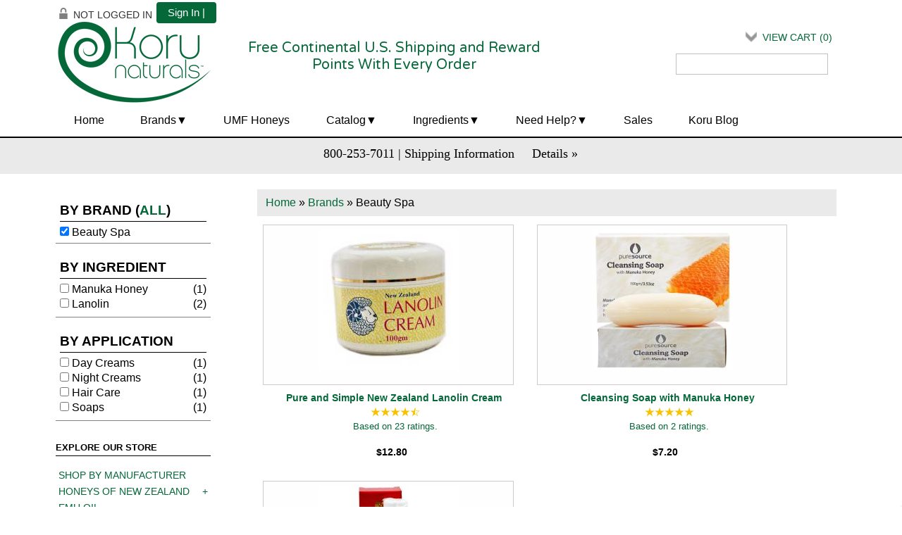

--- FILE ---
content_type: text/html; charset=UTF-8
request_url: https://www.korunaturals.com/products.php?man=Beauty+Spa
body_size: 13497
content:
<!DOCTYPE html><html lang="en"><!-- #BeginTemplate "/Templates/Main.dwt" --><!-- DW6 -->
<head>
<!-- #BeginEditable "doctitle" --> 
<title>Koru Naturals Beauty Spa</title>
<meta name="Description" content="
	Located in beautiful Rotorua, Beauty Spa has been a Koru Naturals supplier from the very beginning of our company. Their Pure and Simple Lanolin Cream rapidly developed a loyal following of customers that purchase these products on a regular basis. Koru Naturals is proud to represent Beauty Spa exclusively in the U.S.">


<!-- #EndEditable -->
<meta charset="UTF-8">
<meta name="viewport" content="width=device-width,initial-scale=1.0" />
<link href="css/ectcart.css" rel="stylesheet" type="text/css" />
<link href="css/style.css" rel="stylesheet" type="text/css" />
<link rel="shortcut icon" href="favicon.ico" />
<script type="text/javascript" src="js/ectcart.js"></script>
<script>
	ect_megamenu('#FFF');
</script>
<link rel="stylesheet" href="css/colorbox.css" />
<script src="js/jquery.colorbox.js"></script>
		<script>
			$(document).ready(function(){

				$(".ajax").colorbox();
				$(".xmasshipping").colorbox({iframe:true, width:"80%", height:"80%"});
				//Example of preserving a JavaScript event for inline calls.
				$("#click").click(function(){ 
					$('#click').css({"background-color":"#fff", "color":"#000", "cursor":"inherit"}).text("Open this window again and this message will still be here.");
					return false;
				});
			});
		</script>
<!-- Global site tag (gtag.js) - Google Ads: 1063180032 -->
<script async src="https://www.googletagmanager.com/gtag/js?id=AW-1063180032"></script>
<script>
  window.dataLayer = window.dataLayer || [];
  function gtag(){dataLayer.push(arguments);}
  gtag('js', new Date());
  gtag('config', 'AW-1063180032');
</script>
<!-- Event snippet for site_sales conversion page In your html page, add the snippet and call gtag_report_conversion when someone clicks on the chosen link or button. --> <script> function gtag_report_conversion(url) { var callback = function () { if (typeof(url) != 'undefined') { window.location = url; } }; gtag('event', 'conversion', { 'send_to': 'AW-1063180032/sJwKCJ2vnaUBEICu-_oD', 'transaction_id': '', 'event_callback': callback }); return false; } </script> 
<!-- #BeginEditable "head" -->
<!-- Facebook Pixel Code -->
<script>
!function(f,b,e,v,n,t,s){if(f.fbq)return;n=f.fbq=function(){n.callMethod?
n.callMethod.apply(n,arguments):n.queue.push(arguments)};if(!f._fbq)f._fbq=n;
n.push=n;n.loaded=!0;n.version='2.0';n.queue=[];t=b.createElement(e);t.async=!0;
t.src=v;s=b.getElementsByTagName(e)[0];s.parentNode.insertBefore(t,s)}(window,
document,'script','//connect.facebook.net/en_US/fbevents.js');

fbq('init', '1485593438324587');
fbq('track', "PageView");
fbq('track', 'ViewContent');
fbq('track', 'Search');
fbq('track', 'InitiateCheckout');
fbq('track', 'AddToCart');
</script>
<noscript><img height="1" width="1" style="display:none"
src="https://www.facebook.com/tr?id=1485593438324587&ev=PageView&noscript=1"
/></noscript>
<!-- End Facebook Pixel Code --> 
<script id="mcjs">!function(c,h,i,m,p){m=c.createElement(h),p=c.getElementsByTagName(h)[0],m.async=1,m.src=i,p.parentNode.insertBefore(m,p)}(document,"script","https://chimpstatic.com/mcjs-connected/js/users/5d434d2da2d502fd427251f7d/0e0de4617bf35c33f1b9c3fd4.js");</script>
<!-- #EndEditable -->
</head>

<body>
<div class="main_contain">

<header>
<div class="header">
	<div class="header_top clearfix">
		<div class="container_16">
			<div class="grid_16">
        <script>
var sfextensionabs='php',
	xxPlsEntr="Please enter a value in the field",xxValEm="Please enter a valid email address.",xxRecapt="Please show you are a real human by completing the reCAPTCHA test",xxEFEm="Your Email",
	xxEFNam="Your Name",xxEFCmt="Your Comments",xxContUs="Contact Us",xxAskQue="Ask A Question",xxCUBlur="Ask us a question about any of our store products or services and we'll get back to you right away.",
	xxEmFrnd="Email Friend",xxEFBlr="Let your friends know all about the great deals that are on offer at this site. Just fill in the details below and click &quot;Send&quot;.",xxAccSuc="Your account was created successfully",xxMinLen="Please enter at least 6 characters in the field",
	xxAQBlr="Ask us a question about any of our store products and we'll get back to you right away.",xxPwd="Password",xxNow="now",xxInSecs="in %s seconds",xxName="Full Name",
	xxFulNam="This message will not be shown again.\nPlease be sure to enter your first and last name in the field",xxLOSuc="You have logged out successfully!",xxLISuc="Login Successful!",xxMesSuc="Your message was delivered successfully.";
var clientaddressoncreateacct=false,extraclientfield1="",extraclientfield2="",
	extraclientfield1required=false,extraclientfield2required=false,
	loginhash='aa1211fa29c79b051cb9ed7e36ecac1fb39aa528e09244e3c0223804e579e146',
	customeraccounturl="",
	recaptchasitekey='6Lf2LBcUAAAAAJDPgIZrg99V_ZDO8G54kZSFXA23',nacaptchawidgetid='',nacaptchaok=false,nacaptcharesponse=false,contactcaptchawidgetid='',contactcaptchaok=false,contactcaptcharesponse=false,askqproductid='',
	lastloginattempt,checkedfullname=false,contactusthanks="",emailfriendthanks="",askaquestionthanks="",
	recaptchaenabled2=true,recaptchaenabled8=true,nocustomerloginpwlimit=false,
	nomailinglist=false,
	storeurlssl="",checkoutmode="",
	clientloginref="",clientloginref_sess="",
	loginrefurl=[];</script>
<div id="softopaquediv" class="ectopaque" style="display:none" onclick="if(event.target==this)hideaccounts()" tabindex="0"><div class="ectsoftwrapper"><div class="scart scclose" role="img" onclick="hideaccounts()" title="Close Window"></div>
<div style="display:none;text-align:center" id="ectsoftpreload"><img style="margin:30px" src="images/preloader.gif" alt="Loading" id="ectloadinggif" class="ectpreloader"><br><br><input style="font-size:16px" class="ectbutton" type="button" value="Pause" onclick="document.getElementById('ectloadinggif').src='images/preloader.png'"></div>
<div id="ectsfsuccess" class="ectsfsuccess"></div>
<div class="sfcontact" id="ectcontactdiv" style="display:none">
<div class="softformheader" id="cuheader"></div>
<div id="contactblurb" class="contactblurb"></div>
<div class="ectsf2col"><div class="redstar"><label class="ectlabel" for="yourname">Your Name</label></div><div><input type="text" id="yourname" placeholder="Your Name" aria-required="true"></div></div>
<div class="ectsf2col"><div class="redstar"><label class="ectlabel" for="youremail">Your Email</label></div><div><input type="text" id="youremail" placeholder="Your Email" aria-required="true"></div></div>
<div class="ectsf2col"><div class="redstar"><label class="ectlabel" for="yourcomments">Your Comments</label></div><div><textarea class="softcomments" id="yourcomments" placeholder="Your Comments" aria-required="true"></textarea></div></div>
<div class="ectsf2col"><div></div><div id="contactcaptcha"></div>
<script>var recaptchaids=[];function recaptchaonload(){for(var recapi in recaptchaids){var restr=recaptchaids[recapi]+"widgetid=grecaptcha.render('"+recaptchaids[recapi]+"',{'sitekey' : '6Lf2LBcUAAAAAJDPgIZrg99V_ZDO8G54kZSFXA23','expired-callback' : function(){"+recaptchaids[recapi]+"ok=false;},'callback' : function(response){"+recaptchaids[recapi]+"response=response;"+recaptchaids[recapi]+"ok=true;}});";eval(restr);}}</script><script src="https://www.google.com/recaptcha/api.js?render=explicit&amp;onload=recaptchaonload"></script><script>var contactcaptchaok=false;function contactcaptchadone(){contactcaptchaok=true;}function contactcaptchaexpired(){contactcaptchaok=false;}</script></div>
<div class="softformsend"><button type="button" class="ectbutton " id="contactsend" onclick="">Send</button><button type="button" class="ectbutton" onclick="hideaccounts()">Close Window</button></div>
</div>
<div class="sflogin" id="loginacctdiv" style="display:none">
<div class="softformheader" id="liaccterrordiv">Login Details</div>
<div class="ectsf2col"><div class="redstar"><label class="ectlabel" for="liemail">Email</label></div><div><input type="email" id="liemail" placeholder="Email" aria-required="true" disabled></div></div>
<div class="ectsf2col"><div class="redstar"><label class="ectlabel" for="lipass">Password</label></div><div><input type="password" id="lipass" placeholder="Password" aria-required="true" autocomplete="off"></div></div>
<div class="ectsf2col"><div class="softformjright"><input type="checkbox" class="ectcheckbox" id="licook"></div><div><label class="ectlabel" for="licook">Remember login on this computer?</label></div></div>
<div class="softformsend"><input type="button" value="Submit" class="ectbutton cartaccountlogin" id="cartaccountlogin" onclick="checkloginaccount()"><input type="button" value="New Account" class="ectbutton newaccount" onclick="displaynewaccount()"><input type="button" value="Forgot Password?" class="ectbutton forgotpassword" onclick="ectgonoabs('clientlogin.php?mode=lostpassword')"></div>
</div>
<div class="sfnewaccount" id="newacctdiv" style="display:none">
<div class="softformheader" id="accounterrordiv">New Account</div>
<div class="ectsf2col"><div class="redstar"><label class="ectlabel" for="naname">Full Name</label></div><div><input type="text" id="naname" placeholder="Full Name" aria-required="true"></div></div>
<div class="ectsf2col"><div class="redstar"><label class="ectlabel" for="naemail">Email</label></div><div><input type="email" id="naemail" placeholder="Email" aria-required="true"></div></div>
<div class="ectsf2col"><div class="redstar"><label class="ectlabel" for="pass">Password</label></div><div><input type="password" id="pass" placeholder="Password" autocomplete="off" aria-required="true"></div></div>
<div class="ectsf2col">
<div class="softformjright"><input type="checkbox" class="ectcheckbox" id="allowemail" value="ON"></div>
<div><label class="ectlabel" for="allowemail">Subscribe to newsletter</label><div class="cartacclogineverdivulge">(We will never divulge your email to a 3rd party)</div></div>
</div>
<div class="ectsf2col"><div></div><div id="nacaptcha"></div>
<script>var nacaptchaok=false;function nacaptchadone(){nacaptchaok=true;}function nacaptchaexpired(){nacaptchaok=false;}</script></div>
<div class="softformsend"><input type="button" value="Create Account" class="ectbutton createaccount" onclick="checknewaccount()"></div>
</div>
</div>
</div>
<script>document.body.appendChild(ectById("softopaquediv"));</script><div class="minicartoneline">
	<div class="minicartoneline1"><img src="/images/minipadlock.png" alt=""></div>
	<div class="minicartoneline2">Not logged in</div>
	<div class="minicartoneline3"><button type="button" class="ectbutton ectlink mincart" onclick="displayloginaccount()">Sign In | </button></div>
</div>
				<div class="clear"></div>
			</div>
		</div>
	</div>
    
	<div class="clear"></div>
    
	<div class="header_bottom">
		<div class="container_16">
			<div class="header_bottom_top">

 				<div class="clear"></div>
			</div> 
            
            
			<div class="header_middle">
				<div class="container_16">
					
						<div class="grid_8 logo">
                         <div class="logoimage"><a href="index.php"><img src="images/korunaturals.png"  alt="korunaturals." title="korunaturals"></a></div>
						  <div class="name">Free Continental U.S. Shipping and Reward Points With Every Order</div>
                           
						 
						</div>
				  <div class="grid_4">
  <div class="ectdp_minicartmainwrapper_ct" id="ectdp_minicartmainwrapper_ct">
<div class="ectdp_minicartmainwrapper">
    
	<div class="minicartcnt_dp ectdp_minicartopen" onmouseover="domcopen()" onmouseout="startmcclosecount()">
	<img src="images/arrow-down.png" style="vertical-align:text-top;" width="16" height="16" alt="My Bag" /> &nbsp;<a class="ectlink mincart" href="https://www.korunaturals.com/cart.php">View Cart (<span class="ectMCquant">0</span>)</a>
	</div>
    <div class="ectdp_minicartcontainer" id="ectdp_minicartcontainer" style="display:none;" onmouseover="domcopen()" onmouseout="startmcclosecount()">
<div class="minicartcnt_dp ectdp_empty">Your shopping cart is currently empty</div><div class="minicartcnt_dp"><button type="button" class="ectbutton dpminicartclose" onclick="domcclose()">Close</button></div>    </div>
</div>
</div>
<script>
var mctmrid=0,ajaxobj,ajaxobjrf;
function domcopen(){
	clearTimeout(mctmrid);
	document.getElementById('ectdp_minicartcontainer').style.display='';
}
function domcclose(){
	document.getElementById('ectdp_minicartcontainer').style.display='none';
}
function startmcclosecount(){
	mctmrid=setTimeout("domcclose()",400);
}
function mcpagerefresh(){
	if(ajaxobj.readyState==4){
		document.location.reload();
	}
}
function refreshmcwindow(){
	if(ajaxobjrf.readyState==4){
		document.getElementById('ectdp_minicartmainwrapper_ct').innerHTML=ajaxobjrf.responseText;
	}
}
function dodeleteitem(cartid){
	ajaxobj=window.XMLHttpRequest?new XMLHttpRequest():new ActiveXObject("MSXML2.XMLHTTP");
	ajaxobj.onreadystatechange=mcpagerefresh;
	ajaxobj.open("GET", "vsadmin/miniajaxdropdowncart.php?action=deleteitem&cartid="+cartid,true);
	ajaxobj.setRequestHeader("Content-type","application/x-www-form-urlencoded");
	ajaxobj.send('');
}
function dorefreshmctimer(){
	setTimeout("dorefreshmc()",1000);
}
function dorefreshmc(){
	ajaxobjrf=window.XMLHttpRequest?new XMLHttpRequest():new ActiveXObject("MSXML2.XMLHTTP");
	ajaxobjrf.onreadystatechange=refreshmcwindow;
	ajaxobjrf.open("GET", "vsadmin/miniajaxdropdowncart.php?action=refresh",true);
	ajaxobjrf.setRequestHeader("Content-type","application/x-www-form-urlencoded");
	ajaxobjrf.send('');
}
function addOnclick(elem, func) {
    var old=elem.onclick;
    if(typeof elem.onclick!='function'){
        elem.onclick=func;
    }else{
        elem.onclick=function(){
            if(old) old();
            func();
        };        
    }
}
function addbuttonclickevent(){
	var buybuttons=document.getElementsByClassName('buybutton');
	for(var i = 0; i < buybuttons.length; i++) {
		var buybutton=buybuttons[i];
		addOnclick(buybutton, dorefreshmctimer);
	}
}
if(window.addEventListener){
	window.addEventListener("load",addbuttonclickevent);
}else if(window.attachEvent)
    window.attachEvent("load", addbuttonclickevent);
</script>
				<div class="search_main">
<form method="post" action="search.php" id="ecttextform">
<input type="hidden" name="posted" value="1">
<input type="hidden" name="nobox" value="true"/>
<div style="position:relative">
<input type="text" maxlength="128" class="input_text" value="" name="stext" id="ecttext" onkeydown="return ectAutoSrchKeydown(this,event,'php')" onblur="ectAutoHideCombo(this)" autocomplete="off" />
</div>
<div class="autosearch" style="position:absolute;display:none" id="selectecttext"></div>
<input type="submit" name="search" class="go">
</form>
				</div>
			</div>
 			<div class="clear"></div>
		</div>
	</div>
    
	<div class="grid_16 nav_menu">
		<div class="ectmegamenu">
	          <ul>
	            <!-- 1 link, no drop downs -->
	            <li><a href="./">Home</a></li>
	            
	            <!-- first mega menu display - 3 columns -->
	            <li><a href="#">Brands</a>
	              <ul>
	                <li><i class="w3-margin-right fa fa-chevron-circle-right"></i>
                  
	                  <ul>
                        <li><a href="wild-ferns-parrs.php">Wild Ferns</a></li>
 			<li><a href="products.php?man=NZ+Fusion+Botanicals">NZ Fusion Botanicals</a></li>
                        <li><a href="natural-solutions.php">Natural Solutions</a></li>
                        <li><a href="products.php?man=Naturals+New+Zealand">Naturals New Zealand</a></li>
                        <li><a href="products.php?man=Merino+Skincare">Merino Skincare</a></li>
                        


	                  </ul>
	                </li>
	                <li><i class="w3-margin-right fa fa-chevron-circle-right"></i>
	                  <ul>
            <li><a href="pearson-and-craig.php">Lanolin&eacute; - Pearson and Craig</a></li>
            <li><a href="products.php?man=Beauty+Spa">Beauty Spa</a></li>
            <li><a href="products.php?man=Devonian+Health+and+Beauty">Devonian Health and Beauty</a></li>
			<li><a href="products.php?man=Manuka+Biotic">Manuka Biotic</a></li>

	                  </ul>
	                </li>
	                <li><i class="w3-margin-right fa fa-chevron-circle-right"></i>
	                  <ul>
            <li><a href="products.php?man=Jean+Charles">Jean Charles</a></li>
            <li><a href="products.php?man=Stingray+Bay">Stingray Bay</a></li>
            <li><a href="products.php?man=On+the+Lamb+Lanolin+Co">On the Lamb Lanolin</a></li>
 			<li><a href="products.php?man=Alpine+Silk">Alpine Silk</a></li>
	                  </ul>

	              </ul>
	            </li>
                <!-- single link -->
               <li><a href="products.php?cat=UMF+Rated">UMF Honeys</a></li>
	            <!--  3 column drop down -->
	            <!-- mega menu display - 3 columns -->
	            <li><a href="#">Catalog</a>
	              <ul>
	                <li><i class="w3-margin-right fa fa-chevron-circle-right"></i>
                  
	                  <ul>
                        <li><a href="products.php?cat=Facial+care">Face</a></li>
						
                        <li><a href="products.php?cat=Body+Care">Body</a></li> 
						<li><a href="products.php?cat=Eye+contour">Eye Contour</a></li>
						<li><a href="products.php?cat=Hair+care">Hair</a></li>
                        <li><a href="products.php?cat=For+men">For Men</a></li>


	                  </ul>
	                </li>
	                <li><i class="w3-margin-right fa fa-chevron-circle-right"></i>
	                  <ul>
                         <li><a href="products.php?cat=Lip+care">Lip Care</a></li>
                        <li><a href="products.php?cat=Solid+fragrances">Fragrances</a></li> 
						<li><a href="products.php?scri=53">Hand and Nail</a></li>
						<li><a href="products.php?cat=Manuka+Honey+Skincare&scri=35">Manuka Skin Care</a></li>
                        <li><a href="products.php?cat=East+Cape+Manuka+Oil">Manuka Health</a></li>

	                  </ul>
	                </li>
	                <li><i class="w3-margin-right fa fa-chevron-circle-right"></i>
	                  <ul>
                         <li><a href="products.php?cat=UMF+Rated">UMF&reg; Honey</a></li>
                        <li><a href="products.php?cat=Baby+and+mothers">Baby &amp; Mothers</a></li> 
						
					
                        <li><a href="products.php?cat=Soaps">Unusual Soaps</a></li>
                        
                        <li><a href=" proddetail.php?prod=KNGC">Gift Certificates</a></li>
                       
	                  </ul>

	              </ul>
	            </li>
                
                <!--  3 column drop down -->
	            <!-- mega menu display - 3 columns -->
	            <li><a href="#">Ingredients</a>
	              <ul>
	                <li><i class="w3-margin-right fa fa-chevron-circle-right"></i>
                  
	                  <ul>
                        <li><a href="products.php?cat=Emu+oil">Emu Oil</a></li>
                        <li><a href="categories.php?cat=Manuka+Honey+Skincare">Manuka Honey</a></li> 
						<li><a href="products.php?cat=Lanolin">Lanolin Skin Care</a></li>
						<li><a href="products.php?cat=East+Cape+Manuka+Oil">Manuka Oil</a></li>
</ul>
	                </li>
	                <li><i class="w3-margin-right fa fa-chevron-circle-right"></i>
	                  <ul>
  						<li><a href="products.php?cat=Rotorua+mud">Rotorua Mud</a></li>
                         <li><a href="products.php?cat=Rosehip+oil">Rosehip Oil</a></li>
                         <li><a href="products.php?cat=Australian+Sandalwood">Australian Sandalwood</a></li>
                        <li><a href="products.php?cat=Placenta+skincare">Placenta</a></li> 

	                  </ul>
	                </li>
	                <li><i class="w3-margin-right fa fa-chevron-circle-right"></i>
	                  <ul>
  						<li><a href="products.php?scri=2">Argan Oil</a></li>
						<li><a href="products.php?cat=Bee+Venom+Skin+Care">Bee Venom</a></li>
                       
 						
	                  </ul>

	              </ul>
	            </li>
                
	            <!-- third mega menu display - 1 column -->
	            <li><a href="#">Need Help?</a>
	              <ul>
                    <li><a href="orderstatus.php">Order Status/Tracking</a></li>
 					<li><a href="tracking.php">Track By Carrier</a></li>
                    <li><a href="payments-accepted.php">Payments</a></li>
					<li><a href="clientlogin.php">Your Account</a></li>
					<li><a href="returns.php">Returns</a></li>
						<li><a href="koru-points.php">Koru Points</a></li>
                        <li><a href="contact.php">Contact Us</a></li>
	                
	                
	                
	              </ul>
	            </li>
	            <!-- single link display -->
	            
	             <li><a href="special-offers-and-sales.php">Sales</a></li>
                            <li><a href="/blog"target="_blank">Koru Blog</a>
          </li>
	          </ul>
	        </div>	</div>
	<div class="clear"></div>
</div>
</div>
</div>
</header>


<section>
<div class="body_contain">
    <div class="body_contain_top">
    <div class="container_16">
   <div class="grid_16 banner_text">800-253-7011 | Shipping Information<b><a href="shipping.php">Details &raquo;</a></b></div>
    </div>
    </div>
<div class="xmasship">PLEASE NOTE OUR CHRISTMAS SHIPPING STATUS <a class='xmasshipping' href="xmas-shipping.php">HERE &raquo; &raquo;</a></div>    
    <div class="container_16 inner_main_sec">
    	<div class="grid_4 left_side_bar_full">
            <div class="side_bar_left_inn">
              
              <div class="menu_left">
              
                             <!-- #BeginEditable "filterbar" -->
			    <script>
/* <![CDATA[ */
var furl="/products.php?man=Beauty+Spa&";
var allscri=[];
var scriqs='';
var spriceqs='';
var spriceset=false;
var filterqs='';
var allgroups=[];
function hasgotgroup(mID,gotgroups){
	for(var idind=0;idind<gotgroups.length;idind++){
		if(allgroups[mID]==gotgroups[idind]) return true;
	}
	return false;
}
function getallscr(mID,doadd,allowdupgroup){
	var rettxt='';
	var gotgroups=[];
	gotgroups.push(allgroups[mID]);
	for(var idind=0;idind<allscri.length;idind++){
		if(allowdupgroup||!hasgotgroup(allscri[idind],gotgroups)){
			if(doadd||mID!=allscri[idind])rettxt+=','+allscri[idind];
		}
	}
	return rettxt.substring(1);
}
function ectRAm(mID,addcurrid,removegroup){
	var currscr=getallscr(mID,addcurrid,!removegroup);
	var filter=getfilterqs();
	if(addcurrid) currscr=mID+(currscr!=''?','+currscr:'');
	var newurl=furl+(currscr!=''?'scri='+currscr+'&':'')+getpriceqs()+(filter!=''?'filter='+encodeURIComponent(filter)+'&':'');
	document.location=newurl.substring(0,newurl.length-1);
	return false;
}
var timerid;
function adjustprice(ismaxprice,isincrease){
	spriceset=true;
	doadjustprice(ismaxprice,isincrease);
	timerid=setInterval('doadjustprice('+ismaxprice+','+isincrease+')',100);
}
function stopprice(){
	clearInterval(timerid);
}
function doadjustprice(ismaxprice,isincrease){
	var minprice=parseInt(document.getElementById('paminprice').value);
	var maxprice=parseInt(document.getElementById('pamaxprice').value);
	var origmaxprice=parseInt(document.getElementById('origmaxprice').value);
	var addamount;
	if(isNaN(minprice))minprice=0;
	if(isNaN(maxprice))maxprice=origmaxprice;
	if(maxprice-minprice>100000)addamount=10000;
	if(maxprice-minprice>10000)addamount=1000;
	else if(maxprice-minprice>1000)addamount=100;
	else if(maxprice-minprice>100)addamount=10;
	else if(maxprice-minprice>50)addamount=5;
	else addamount=1;
	if(ismaxprice){
		maxprice=Math.max(isincrease?maxprice+addamount:maxprice-addamount,0);
		document.getElementById('pamaxprice').value=maxprice;
		if(maxprice<minprice)document.getElementById('paminprice').value=maxprice;
	}else{
		minprice=Math.max(isincrease?minprice+addamount:minprice-addamount,0);
		document.getElementById('paminprice').value=minprice;
		if(maxprice<minprice)document.getElementById('pamaxprice').value=minprice;
	}
}
function getpriceqs(){
	var newurl='';
	if(spriceset&&document.getElementById('paminprice')){
		var minprice=parseFloat(document.getElementById('paminprice').value);
		var maxprice=parseFloat(document.getElementById('pamaxprice').value);
		if(!isNaN(minprice))
			newurl+='sprice='+minprice+'-'+(isNaN(maxprice)?'':maxprice)+'&';
	}else if(spriceqs!='')
		newurl+='sprice='+spriceqs+'&';
	return(newurl);
}
function getfilterqs(){
	return document.getElementById('paectfilter')?document.getElementById('paectfilter').value:''
}
function filtergo(){
	var newurl='';
	var filter=getfilterqs();
	if(scriqs!='')newurl+='scri='+scriqs+'&';
	newurl+=getpriceqs();
	if(filter!='')newurl+='filter='+encodeURIComponent(filter)+'&';
	document.location=furl+newurl.substring(0,newurl.length-1);
	return false;
}
function changesflocation(fact,tobj){
document.location='/products.php?man=Beauty+Spa&filter='.replace(/filter=/,fact+'='+tobj[tobj.selectedIndex].value);
}
function changesffiltertext(tkeycode,tobj){
if(tkeycode==13)document.location='/products.php?man=Beauty+Spa&filter='+tobj.value;
}
/* ]]> */
</script>
<div id="ectpatgrp0" class="ectpatgrp"><div class="ectpattitle" style="font-weight:bold;margin-top:5px">By Brand<span id="showallgrp0" style="display:none" title="Clear Filter"> (<a href="#" onclick="return ectRAm(1,false,true)">All</a>)</span></div><div class="ectpatfilters">
<div class="ectpatcbset"><label style="cursor:pointer"><input type="checkbox" class="ectpatcb ectpatcbsf" onchange="ectRAm(1,false,false)" checked="checked" /> Beauty Spa</label></div>
</div></div>
<div id="ectpatgrp1" class="ectpatgrp"><div class="ectpattitle" style="font-weight:bold;margin-top:5px">By Ingredient<span id="showallgrp1" style="display:none" title="Clear Filter"> (<a href="#" onclick="return ectRAm(35,false,true)">All</a>)</span></div><div class="ectpatfilters">
<div class="ectpatcb"><label style="cursor:pointer"><input type="checkbox" class="ectpatcb ectpatcbsf" onchange="ectRAm(35,true,false)" /> Manuka Honey<div class="ectpacount">(1)</div></label></div>
<div class="ectpatcb"><label style="cursor:pointer"><input type="checkbox" class="ectpatcb ectpatcbsf" onchange="ectRAm(34,true,false)" /> Lanolin<div class="ectpacount">(2)</div></label></div>
</div></div>
<div id="ectpatgrp2" class="ectpatgrp"><div class="ectpattitle" style="font-weight:bold;margin-top:5px">By Application<span id="showallgrp2" style="display:none" title="Clear Filter"> (<a href="#" onclick="return ectRAm(44,false,true)">All</a>)</span></div><div class="ectpatfilters">
<div class="ectpatcb"><label style="cursor:pointer"><input type="checkbox" class="ectpatcb ectpatcbsf" onchange="ectRAm(44,true,false)" /> Day Creams<div class="ectpacount">(1)</div></label></div>
<div class="ectpatcb"><label style="cursor:pointer"><input type="checkbox" class="ectpatcb ectpatcbsf" onchange="ectRAm(49,true,false)" /> Night Creams<div class="ectpacount">(1)</div></label></div>
<div class="ectpatcb"><label style="cursor:pointer"><input type="checkbox" class="ectpatcb ectpatcbsf" onchange="ectRAm(54,true,false)" /> Hair Care<div class="ectpacount">(1)</div></label></div>
<div class="ectpatcb"><label style="cursor:pointer"><input type="checkbox" class="ectpatcb ectpatcbsf" onchange="ectRAm(57,true,false)" /> Soaps<div class="ectpacount">(1)</div></label></div>
</div></div>
<script>
/* <![CDATA[ */
var idtogroup='1:0,35:1,34:1,44:2,49:2,54:2,57:2';
var grouplist='0,1,2';
var showallgrplist=',0';
var idarr=idtogroup.split(',');
var grouparr=grouplist.split(',');
var showallgrparr=showallgrplist.split(',');
var ECTinGrp=[];
function setgrpHght(grpId,numInGrp){
	document.getElementById('grpMore'+grpId).style.width=document.getElementById('ectpatgrp'+grpId).offsetWidth+'px';
	if(numInGrp<8){
		document.getElementById('grpMore'+grpId).style.display='none';
		document.getElementById('ectpatgrp'+grpId).style.maxHeight='none';
		document.getElementById('ectpatgrp'+grpId).onmouseover=null;
		document.getElementById('ectpatgrp'+grpId).onmouseout=null;
	}
}
for(var idind=0;idind<idarr.length;idind++){
	allgroups[idarr[idind].split(':')[0]]=idarr[idind].split(':')[1];
	if(ECTinGrp[idarr[idind].split(':')[1]])ECTinGrp[idarr[idind].split(':')[1]]++; else ECTinGrp[idarr[idind].split(':')[1]]=1;
}
function hidesfmorebutton(tid){
	document.getElementById('grpMoreDiv'+tid).style.display='none';
	document.getElementById('grpMoreLnk'+tid).style.display='';
	return false;
}
for(var idind=0;idind<showallgrparr.length;idind++){
	if(showallgrparr[idind]!='') document.getElementById('showallgrp'+showallgrparr[idind]).style.display='';
}
/* ]]> */
</script>
			   <br>
			   <!-- #EndEditable -->
                <h3>EXPLORE OUR STORE</h3>
                
<ul class="ectverticalmenu2 ectmenu1" style="list-style:none"><li id="ect0_34"><a href="koru-natural-brands.php">Shop by manufacturer</a></li>
<li id="ect0_5"><a href="#">Honeys of New Zealand</a></li>
<li class="ectsub ectraq1" id="ect0_16"><a href="products.php?cat=UMF+Rated">UMF Rated</a></li>
<li id="ect0_22"><a href="products.php?cat=Emu+oil">Emu oil</a></li>
<li id="ect0_8"><a href="products.php?cat=Lanolin">Lanolin</a></li>
<li id="ect0_3"><a href="products.php?cat=Solid+Fragrances">Solid Fragrances</a></li>
<li id="ect0_11"><a href="#">Manuka Honey Skincare</a></li>
<li class="ectsub ectraq1" id="ect0_12"><a href="products.php?cat=Facial+care&amp;scri=35">Facial care</a></li>
<li class="ectsub ectraq1" id="ect0_14"><a href="products.php?cat=Body+Care">Body Care</a></li>
<li class="ectsub ectraq1" id="ect0_15"><a href="products.php?cat=Hand+and+Nail">Hand and Nail</a></li>
<li id="ect0_33"><a href="products.php?cat=Lip+care">Lip care</a></li>
<li id="ect0_13"><a href="products.php?cat=Eye+contour">Eye contour</a></li>
<li id="ect0_21"><a href="products.php?cat=Rosehip+oil">Rosehip oil</a></li>
<li id="ect0_32"><a href="products.php?cat=East+Cape+Manuka+Oil">East Cape Manuka Oil</a></li>
<li id="ect0_20"><a href="products.php?cat=Placenta+skincare">Placenta skincare</a></li>
<li id="ect0_24"><a href="products.php?cat=For+men">For men</a></li>
<li id="ect0_6"><a href="products.php?cat=Balms">Balms</a></li>
<li id="ect0_25"><a href="products.php?cat=Soaps">Soaps</a></li>
<li id="ect0_27"><a href="products.php?cat=Hair+care">Hair care</a></li>
<li id="ect0_31"><a href="products.php?cat=Australian+Skincare">Australian Skincare</a></li>
<li id="ect0_23"><a href="products.php?cat=Rotorua+mud">Rotorua mud</a></li>
<li id="ect0_43"><a href="products.php?cat=Bee+Venom+Skin+Care">Bee Venom Skin Care</a></li>
<li id="ect0_26"><a href="products.php?cat=Baby+and+mothers">Baby and mothers</a></li>
<li id="ect0_45"><a href="#">Wild Ferns</a></li>
<li class="ectsub ectraq1" id="ect0_48"><a href="products.php?cat=Wild+Ferns+Manuka+Honey">Wild Ferns Manuka Honey</a></li>
<li class="ectsub ectraq1" id="ect0_49"><a href="products.php?cat=Wild+Ferns+Lanolin">Wild Ferns Lanolin</a></li>
<li class="ectsub ectraq1" id="ect0_50"><a href="products.php?cat=Wild+Ferns+Rotorua+Mud">Wild Ferns Rotorua Mud</a></li>
<li class="ectsub ectraq1" id="ect0_52"><a href="products.php?cat=Wild+Ferns+Bee+Venom">Wild Ferns Bee Venom</a></li>
<li class="ectsub ectraq1" id="ect0_7"><a href="products.php?cat=Wild+Ferns+Honey+Babe">Wild Ferns Honey Babe</a></li>
<li id="ect0_4"><a href="products.php?cat=Beauty+Ingredients">Beauty Ingredients</a></li>
<li id="ect0_2"><a href="products.php?cat=ManukaBiotic">ManukaBiotic</a></li>
<li id="ect0_47"><a href="products.php?cat=Australian+Sandalwood">Australian Sandalwood</a></li>
<li id="ect0_38"><a href="products.php?cat=Gift+Cards">Gift Cards</a></li>
<li id="ect0_1"><a href="products.php?cat=.">.</a></li>
</ul><script>
/* <![CDATA[ */
var curmen=[];var lastmen=[];var em=[];var emr=[];var emt=[];
function closecascade(men){
	var re=new RegExp('ect\\d+_');
	var theid=men.id.replace(re,'');
	var mennum=men.id.replace('ect','').replace(/_\d+/,'');
	curmen[mennum]=0;
	for(var ei in emt[mennum]){
		if(ei!=0&&emt[mennum][ei]==true&&!insubmenu(ei,mennum)){
			for(var ei2 in em[mennum]){
				if(em[mennum][ei2]==ei){
					document.getElementById('ect'+mennum+"_"+ei2).style.display='none';
				}
			}
		}
	}
	emt[mennum][theid]=false; // closed
	return(false);
}
function opencascade(men){
	var re=new RegExp('ect\\d+_');
	var theid=men.id.replace(re,'');
	var mennum=men.id.replace('ect','').replace(/_\d+/,'');
	if(emt[mennum][theid]==true) return(closecascade(men));
	curmen[mennum]=theid;
	for(var ei in em[mennum]){
		if(em[mennum][ei]==theid){
			document.getElementById('ect'+mennum+'_'+ei).style.display='block';
			emt[mennum][theid]=true; // open
		}
	}
	return(false);
}
function ectChCk(men){
return(hassubs_xxx(men)?opencascade(men):true)
}
function hassubs_xxx(men){
	var re=new RegExp('ect\\d+_');
	var theid=men.id.replace(re,'');
	var mennum=men.id.replace('ect','').replace(/_\d+/,'');
	return(hassubs(mennum,theid));
}
function hassubs(mennum,theid){
	if(emr[mennum][theid])return true;
	return false;
}
function insubmenu(mei,mid){
	if(curmen[mid]==0)return(false);
	curm=curmen[mid];
	maxloops=0;
	while(curm!=0){
		if(mei==curm)return(true);
		curm=em[mid][curm];
		if(maxloops++>10) break;
	}
	return(false);
}
function addsubsclass(mennum,menid,menutype){
	for(var ei in em[mennum]){
		emr[mennum][em[mennum][ei]]=ei;
	}
	for(var ei in em[mennum]){
		men=document.getElementById('ect'+mennum+'_'+ei);
		if(menutype=='verticalmenu2')
			men.onclick=function(){return(ectChCk(this))};
		else{
			men.onmouseover=function(){openpop(this,menutype=='verticalmenu3'?true:false)};
			men.onmouseout=function(){closepop(this)};
		}
		if(hassubs(mennum,ei))men.classList.add('ectmenuhassub'+(mennum+1));
	}
}
function opensubmenu(mennum,menid){
	if(document.getElementById('ect'+mennum+'_'+menid)){
		ectaddclass(document.getElementById('ect'+mennum+'_'+menid),'ectselected');
		curmen[mennum]=menid;
	}
	while(em[mennum][menid]){
		if(document.getElementById('ect'+mennum+'_'+em[mennum][menid]).onclick) document.getElementById('ect'+mennum+'_'+em[mennum][menid]).onclick();
		menid=em[mennum][menid];
	}
}
em[0]={34:0,5:0,16:5,22:0,8:0,3:0,11:0,12:11,14:11,15:11,33:0,13:0,21:0,32:0,20:0,24:0,6:0,25:0,27:0,31:0,23:0,43:0,26:0,45:0,48:45,49:45,50:45,52:45,7:45,4:0,2:0,47:0,38:0,1:0};emr[0]=[];emt[0]=[];curmen[0]=0;
addsubsclass(0,0,'verticalmenu2')
/* ]]> */</script>           

</div>
            </div>
        </div>
    	<div class="grid_12 left_side_bar_full">
        <!-- #BeginEditable "Body" -->

         <div><div id="notifyinstockcover" class="ectopaque" style="display:none" onclick="if(event.target==this)this.style.display='none'" tabindex="0">
	<div class="ectsoftwrapper"><div class="scart scclose" role="img" onclick="closeinstock()" title="Close Window"></div>
		<div class="softformheader">We're really sorry...</div>
		<div style="margin:20px;text-align:center"><h2>We don't currently have that one in stock</h2></div>
		<div style="padding:20px;text-align:center;font-weight:bold;">Please add your email and we'll notify you when it's back</div>
		<div style="padding:20px;" class="ectsf2col"><div><label class="ectlabel" for="nsemailadd">Email</label></div><div><input class="ectinput" id="nsemailadd" type="text"></div></div>
		<div class="softformsend"><input type="button" class="ectbutton" value="Email Me" onclick="regnotifystock()"></div>
	</div>
</div>
<input type="hidden" id="hiddencurr" value="$0.00"><div id="opaquediv" class="ectopaque" style="display:none" onclick="if(event.target==this)this.style.display='none'" tabindex="0"></div><script>
/* <![CDATA[ */
var xxAddWiL="The following items have been added to the wish list: ",xxBakOpt="Some of these options are not currently in stock but are available to back order.",xxCarCon="Cart contents",xxClkHere="click here",xxClsWin="Close Window",xxCntShp="Continue Shopping",xxCntTax="Country Tax",xxDigits="Please enter only digits in this field.",xxDscnts="Discounts",xxEdiOrd="Edit Order",xxEntMul="Please enter a quantity for at least one option.",xxHasAdd="has been added",xxInStNo="You will be notified by email when the product is back in stock.",xxInvCha="The following characters are invalid:",xxListPrice="<div class=\"origprice\">List Price: <span class=\"liststrike\">%s</span></div>",xxAddToC="Add to cart",xxNotBaS="Notify when back in stock",xxNotSto="The following product isn't currently available in our store",xxBakOrd="Back Order",xxOpSkTx=" (%s)",xxOptOOS="I'm sorry, that particular option is currently out of stock",xxOutStok="Out&nbsp;of&nbsp;Stock",xxPrd255="Please enter a maximum of 255 chars in the field indicated.",xxPrdChs="Please choose from the available product options.",xxPrdEnt="Please enter a value where indicated.",xxPrice="",xxSCAdOr="The following items have been added to your order.",xxSCBakO="Item not currently in stock but placed on back order - select &quot;Edit Order&quot; to modify purchase.",xxSCCarT="Cart total",xxSCItem="item(s)",xxSCStkW="STOCK WARNING: Low stock on selected item, please click &quot;Edit Order&quot; to accept stock level.",xxCOTxt="Checkout",xxValEm="Please enter a valid email address.";
var currencyseparator=' ',extension='.php',extensionabs='php',hideoptpricediffs=true,imgsoftcartcheckout='<input type="button" value="Checkout" class="ectbutton sccheckout" onclick="ectgonoabs(\'cart.php\')">',notifybackinstock=true,pricezeromessage="",showtaxinclusive=0,storeurlssl='https://www.korunaturals.com/',tax=0,txtcollen=8000,usestockmanagement=true,yousavetext="",zero2dps='0.00',currFormat1='%s <span style="font-weight:bold">CAD</span>',currFormat2='%s <span style="font-weight:bold">EUR</span>',currFormat3='%s <span style="font-weight:bold">GBP</span>',currRate1=0,currRate2=0,currRate3=0,currSymbol1='CAD',currSymbol2='EUR',currSymbol3='GBP';
function updateoptimage(theitem,themenu,opttype){
var imageitemsrc='',mzitem,theopt,theid,imageitem,imlist,imlistl,fn=window['updateprice'+theitem];
fn();
if(opttype==1){
	theopt=document.getElementsByName('optn'+theitem+'x'+themenu);
	for(var i=0; i<theopt.length; i++){
		if(theopt[i].checked)theid=theopt[i].value;
		ectremoveclass(theopt[i],'ectwarning');
	}
}else{
	theopt=ectById('optn'+theitem+'x'+themenu);
	ectremoveclass(theopt,'ectwarning');
	theid=theopt.options[theopt.selectedIndex].value;
}
	if(imageitem=ectById((globalquickbuyid!==''?'qb':'prod')+"image"+theitem)){
		if(altimage_small!=''){
			if(typeof(imageitem.src)!='unknown')imageitem.src=vsdecimg(altimage_small);
		}else if(aIM[theid]){
			if(typeof(imageitem.src)!='unknown')imageitem.src=vsdecimg(aIM[theid]);
		}
	}
	altimage_small='';
	altimage_large='';
}
function vsdecimg(timg){
	return decodeURIComponent(timg.replace("|","prodimages/").replace("<",".gif").replace(">",".jpg").replace("?",".png"));
}
function updateprodimage(theitem,isnext){
	return updateprodimage2(false,theitem,isnext);
}
function updateprodimage2(isqb,theitem,isnext){
var imlist=pIM[theitem];
if(!pIX[theitem])pIX[theitem]=0;
if(isnext) pIX[theitem]++; else pIX[theitem]--;
if(pIX[theitem] < 0) pIX[theitem]=imlist.length-1;
if(pIX[theitem]>=imlist.length) pIX[theitem]=0;
if(ectById((isqb?'qb':'prod')+"image"+theitem)){
	var telem=ectById((isqb?'qb':'prod')+"image"+theitem);
	var imgsrc=vsdecimg(imlist[pIX[theitem]]);
	var fileext=imgsrc.split('.').pop().toLowerCase();
	telem.src='';
	if(ectisvideoext(fileext)){
		if(telem.nodeName.toUpperCase()!='VIDEO') telem=swapimgandvideoelem(telem,'video');
	}else{
		if(telem.nodeName.toUpperCase()!='IMG') telem=swapimgandvideoelem(telem,'img');
	}
	telem.src=imgsrc;
}
ectById((isqb?'qb':'extra')+"imcnt"+theitem).innerHTML=pIX[theitem]+1;
return false;
}
/* ]]> */
</script><div class="catnavandcheckout catnavproducts"><div class="catnavigation catnavproducts"><a class="ectlink" href="index.php">Home</a> &raquo; <a class="ectlink" href="koru-natural-brands.php">Brands</a> &raquo; Beauty Spa</div>
<div class="catnavcheckout"><input type="button" value="Checkout" class="ectbutton checkoutbutton" onclick="ectgonoabs('/cart.php')"></div></div>
<div class="products"><div class="product LA26"><input type="hidden" name="id" value="LA26">
<input type="hidden" name="mode" value="add">
<div class="prodimage allprodimages"><a class="ectlink" href="/proddetail.php?prod=LA26"><img id="prodimage0" class="prodimage allprodimages" src="prodimages/LA26_1_small.jpg" alt="Pure and Simple New Zealand Lanolin Cream"></a></div>
<div class="prodname"><a class="ectlink" href="/proddetail.php?prod=LA26">Pure and Simple New Zealand Lanolin Cream</a></div>
	<svg style="display:none">
		<defs>
			<g id="review-icon-full"><svg xmlns="http://www.w3.org/2000/svg" shape-rendering="geometricPrecision" image-rendering="optimizeQuality" fill-rule="evenodd"><path d="M12 1.2l2.67 8.28 8.7-.02-7.04 5.1 2.7 8.27L12 17.68 4.98 22.8l2.7-8.27-7.04-5.1 8.7.02z"/></svg></g>
			<g id="review-icon-half"><svg xmlns="http://www.w3.org/2000/svg" shape-rendering="geometricPrecision" image-rendering="optimizeQuality" fill-rule="evenodd"><path d="M12 1.2l2.67 8.28 8.7-.02-7.04 5.1 2.7 8.27L12 17.68 4.98 22.8l2.7-8.27-7.04-5.1 8.7.02L12 1.2zm0 3.25v12l5.12 3.73-1.97-6.02 5.13-3.7-6.34.01L12 4.44z"/></svg></g>
			<g id="review-icon-empty"><svg xmlns="http://www.w3.org/2000/svg" shape-rendering="geometricPrecision" image-rendering="optimizeQuality" fill-rule="evenodd"><path d="M12 1.2l2.67 8.28 8.7-.02-7.04 5.1 2.7 8.27L12 17.68 4.98 22.8l2.7-8.27-7.04-5.1 8.7.02L12 1.2zm1.72 8.58L12 4.44l-1.94 6.02-6.34-.01 5.13 3.7-1.97 6.02L12 16.45l5.12 3.73-1.97-6.02 5.13-3.7-6.34.01-.22-.7z"/></svg></g>
		</defs>
	</svg>
<div class="smallreviewstars prodrating" arial-label="Rating 4.5 out of 5 stars"><a href="/proddetail.php?prod=LA26#reviews" aria-label="All reviews"><svg viewBox="0 0 24 24" class="icon" style="max-width:30px"><use xlink:href="#review-icon-full"></use></svg><svg viewBox="0 0 24 24" class="icon" style="max-width:30px"><use xlink:href="#review-icon-full"></use></svg><svg viewBox="0 0 24 24" class="icon" style="max-width:30px"><use xlink:href="#review-icon-full"></use></svg><svg viewBox="0 0 24 24" class="icon" style="max-width:30px"><use xlink:href="#review-icon-full"></use></svg><svg viewBox="0 0 24 24" class="icon" style="max-width:30px"><use xlink:href="#review-icon-half"></use></svg></a><div class="prodratingtext"> <a class="ectlink prodratinglink" href="/proddetail.php?prod=LA26#reviews">Based on 23 ratings.</a></div></div><div class="prodprice"><span class="prodpricelabel"></span><span class="price" id="pricediv0">$12.80</span> </div>
</div><div class="product WO5"><input type="hidden" name="id" value="WO5">
<input type="hidden" name="mode" value="add">
<div class="prodimage allprodimages"><a class="ectlink" href="/proddetail.php?prod=WO5"><img id="prodimage1" class="prodimage allprodimages" src="prodimages/WO5-2_small.jpg" alt="Cleansing Soap with Manuka Honey"></a></div>
<div class="prodname"><a class="ectlink" href="/proddetail.php?prod=WO5">Cleansing Soap with Manuka Honey</a></div>
<div class="smallreviewstars prodrating" arial-label="Rating 5 out of 5 stars"><a href="/proddetail.php?prod=WO5#reviews" aria-label="All reviews"><svg viewBox="0 0 24 24" class="icon" style="max-width:30px"><use xlink:href="#review-icon-full"></use></svg><svg viewBox="0 0 24 24" class="icon" style="max-width:30px"><use xlink:href="#review-icon-full"></use></svg><svg viewBox="0 0 24 24" class="icon" style="max-width:30px"><use xlink:href="#review-icon-full"></use></svg><svg viewBox="0 0 24 24" class="icon" style="max-width:30px"><use xlink:href="#review-icon-full"></use></svg><svg viewBox="0 0 24 24" class="icon" style="max-width:30px"><use xlink:href="#review-icon-full"></use></svg></a><div class="prodratingtext"> <a class="ectlink prodratinglink" href="/proddetail.php?prod=WO5#reviews">Based on 2 ratings.</a></div></div><div class="prodprice"><span class="prodpricelabel"></span><span class="price" id="pricediv1">$7.20</span> </div>
</div><div class="product LAH9"><input type="hidden" name="id" value="LAH9">
<input type="hidden" name="mode" value="add">
<div class="prodimage allprodimages"><a class="ectlink" href="/proddetail.php?prod=LAH9"><img id="prodimage2" class="prodimage allprodimages" src="prodimages/LAH9_small.jpg" alt="Lanolin Hair Tonic"></a></div>
<div class="prodname"><a class="ectlink" href="/proddetail.php?prod=LAH9">Lanolin Hair Tonic</a></div>
<div class="smallreviewstars prodrating" arial-label="Rating 5 out of 5 stars"><a href="/proddetail.php?prod=LAH9#reviews" aria-label="All reviews"><svg viewBox="0 0 24 24" class="icon" style="max-width:30px"><use xlink:href="#review-icon-full"></use></svg><svg viewBox="0 0 24 24" class="icon" style="max-width:30px"><use xlink:href="#review-icon-full"></use></svg><svg viewBox="0 0 24 24" class="icon" style="max-width:30px"><use xlink:href="#review-icon-full"></use></svg><svg viewBox="0 0 24 24" class="icon" style="max-width:30px"><use xlink:href="#review-icon-full"></use></svg><svg viewBox="0 0 24 24" class="icon" style="max-width:30px"><use xlink:href="#review-icon-full"></use></svg></a><div class="prodratingtext"> <a class="ectlink prodratinglink" href="/proddetail.php?prod=LAH9#reviews">Based on 1 ratings.</a></div></div><div class="prodprice"><span class="prodpricelabel"></span><span class="price" id="pricediv2">$16.80</span> </div>
</div></div></div>

<!-- #EndEditable -->          </div>
        <div class="clear"></div>
    </div>
</div>
</section>

<div class="clear"></div>

<footer>
<div class="footer_main clearfix">
	<div class="footer_top clearfix">
		<div class="container_16">		</div>
	</div>
    
<div class="footer_middle clearfix">
	<div class="container_16">
		<div class="grid_16">
			<div class="grid_3 footer_middle_left">
			<h6>QUICK LINKS</h6>
			<ul>
			<li><a href="index.php">Home</a></li>
            <li><a href="about.php">About Us</a></li>
			<li><a href="categories.php">Categories</a></li>
			<li><a href="products.php">Products</a></li>
            <li><a href="sitemap.php">Site Map</a></li>
			</ul>
			</div>

			<div class="grid_3">
			<h6>INFORMATION</h6>
			<ul>
            <li><a href="terms_of_service.php">Terms and Conditions</a></li>
			<li><a href="security.php">Secure Transactions</a></li>
			<li><a href="privacy.php">Privacy Policy</a></li>
            <li><a href="payments-accepted.php">Secure Payments</a></li>
             <li><a href="news.php">Latest News</a></li>
			</ul>
			</div>

			<div class="grid_2">
			<h6>Features and news</h6>
			<ul>
			<li><a href="giftcertificate.php">Gift certificates</a></li>
           
            <li><a href="newsletter.php">Newsletter</a></li>
			
			</ul>
			</div>

			<div class="grid_2">
			<h6>SHIPPING INFORMATION</h6>
			<ul>
			
			<li><a href="shipping.php">Delivery costs</a></li>
			<li><a href="contact.php">Contact Us</a></li>
			</ul>
			</div>

			<div class="grid_2">&nbsp;</div>

		  <div class="grid_4 footer_middle_right"><strong>We accept payments using</strong><br />
		    <img src="images/cards.jpg" alt="stripe payments" />
<div class="checks"></div>
</div>

	  </div>
	</div>
</div>

<div class="footer_bottom">&copy; 2002-2026 Koru Naturals&reg; <a href="http://www.bettapages.com/" target="_blank">Design by Bettapages</a></div>
</div></footer>
</div>
<script type="text/javascript">
(function(i,s,o,g,r,a,m){i['GoogleAnalyticsObject']=r;i[r]=i[r]||function(){
(i[r].q=i[r].q||[]).push(arguments)},i[r].l=1*new Date();a=s.createElement(o),
m=s.getElementsByTagName(o)[0];a.async=1;a.src=g;m.parentNode.insertBefore(a,m)
})(window,document,'script','//www.google-analytics.com/analytics.js','ga');
ga('create','UA-2709829-1','auto');
ga('require', 'displayfeatures');
ga('send','pageview');
ga('require','ecommerce','ecommerce.js');
</script>
<script type="text/javascript">
/* <![CDATA[ */
var google_conversion_id = 1063180032;
var google_custom_params = window.google_tag_params;
var google_remarketing_only = true;
/* ]]> */
</script>
<script type="text/javascript" src="//www.googleadservices.com/pagead/conversion.js">
</script>
<noscript>
<div style="display:inline;">
<img height="1" width="1" style="border-style:none;" alt="" src="//googleads.g.doubleclick.net/pagead/viewthroughconversion/1063180032/?value=0&amp;guid=ON&amp;script=0"/>
</div>
</noscript>
<!-- BEGIN GCR Badge Code -->
<script src="https://apis.google.com/js/platform.js?onload=renderBadge"
  async defer>
</script>

<script>
  window.renderBadge = function() {
    var ratingBadgeContainer = document.createElement("div");
      document.body.appendChild(ratingBadgeContainer);
      window.gapi.load('ratingbadge', function() {
        window.gapi.ratingbadge.render(
          ratingBadgeContainer, {
            // REQUIRED
            "merchant_id": 634882949,
            // OPTIONAL
            "position": "BOTTOM_RIGHT"
          });           
     });
  }
</script>
<!-- END GCR Badge Code -->
<!-- BEGIN GCR Language Code -->
<script>
  window.___gcfg = {
    lang: 'en_US'
  };
</script>
<!-- END GCR Language Code -->
</body>
<!-- #EndTemplate --></html>


--- FILE ---
content_type: text/css
request_url: https://www.korunaturals.com/css/style.css
body_size: 8692
content:
@charset "utf-8";
/* ~~ This the css file for the Responsive Design of Virtual Our Stuff from Ecommerce Templates.
The first section correponds to the maximum width version of 1120 pixels ~~ */

/* ~~ Resets ~~ */

*{
	padding:0px;
	margin:0px;
}

p{
	padding:6px;
}
.ectmegamenu > ul > li{
float:left;
margin:0;
padding:0;
background:#fff;
}
.ectmegamenu > ul > li a {
color: #000!important;
}
div.sliderimages img{border:0px; border-radius: 15px;}
div.giftwrap a{color: #ff0000!important;}
div.catnavcheckout{display:none;}
div.largereviewstars svg.icon,div.smallreviewstars svg.icon{fill:#F8C200;}
div.checkoutsteps{float:left;width:100%; font-size: 1.2em; color: #333; font-weight: bold;padding:5px;}
.clearfix:after {
	content: ".";
	display: block;
	clear: both;
	visibility: hidden;
	line-height: 0;
	height: 0;
}
div.xmasship{float:left;width:100%; background: #ff0000; color: #fff;text-align:center; padding:5px; font-size: 16px;margin-bottom: 5px;}
div.xmasship a{color: #fff;}
div.shippingcontent{text-align:center;}
body{
	padding:0px;
	margin:0px;
	font: 100% Arial, serif;
}
div.xmasship{display:none;}
div.corona{float:left; width:100%;font-size: 24px; font-weight:bold;}
.simple_faq {
display:block;
}
div.about a{float;left;width:99%;height:20px;color:#000!important;}
.simple_faq dt {
background:#EDEDED;
clear:both;
margin:4px 0;
padding:4px 15px;
font-size:15px;
font-weight: bold;
-webkit-border-radius:5px;
-moz-border-radius:5px;
border-radius:5px;
}

.simple_faq dt.hover {
background:#D4D4D4;
}

.simple_faq dd {
background:#ffffff;
display:block;
margin:2px;
padding:10px 30px;
overflow:hidden;
}
.cshproduct{ text-align: center;float:left;width: 28%; height: 280px; margin: 5px 25px 5px 20px;padding: 3px 3px 15px 3px; border-bottom: 1px solid #ccc;}
.cshprodimage {width: 100%; height: 190px;}
.cshprodimage img {max-width: 60%; height:auto;}
.cshprodcurrency, .cshprodsku, .cshprodrating, .cshprodcurrency, .cshlistprice{display:none;}
.cshprodname{ height: 30px;}
.cshprodprice{margin-top: 15px;}
.cshprodcurrency, .cshprodsku, .cshprodrating, .cshprodcurrency{display:none;}
div.cshdetaillink{ width: 100%;text-align:center;}
.cshdetaillink{color:#fff!important;font-size:1.0em;}
.cshdetaillink:hover{text-decoration: underline;cursor:pointer; color:#000!important;}
div.giantimgdiv{width:65%!important;margin-left:290px!important; height:93%!important;}
div.detailcustom1{ float:left;width: 100%; font-size: 14px;padding:0 0 0 5px;}
div.contentimage{ float: left; width: 100%; text-align: center;}
div.catheader{ float:left;width:100%;}
.catheader img{ max-width:100%; height: auto;}
div.catheader h2{text-align: center;}

div.socialmediabuttons{
float:left;
width:97%;
padding:4px;
margin:4px;
background:#fff;
}
div.socialmediabutton{
float:left;
width:140px;
}


div.socialfacebook{
margin-top:5px;
}

div.socialtwitter{
width:80px;
margin:5px 0 0 -38px;
}


div.socialpinterest{
margin:3px 0 0 -15px;
width:60px;
}
.detailwishlist {float: left; width:100%; text-align: center;padding-top: 10px;}
.bblogo{
float: left;
width:200px;
margin-top: 15px;
}
.slidebutton{
float: right;
margin: 3px 105px 0 0;
 width: 150px;
 height:20px;
 background:#056839;
 border-radius: 8px;
 text-align: center;
 padding: 3px 0 3px 0;
 color: #fff!important;
 line-height: 20px;
font-size: 14px;
}
.slidebutton a{
 color: #fff;
 }
.slidebutton:hover {
   background: #045931;
   text-decoration: none;
}
li#ect0_1.ectmenu1{
display: none;
}
#mask {
  position:absolute;
  left:0;
  top:0;
  z-index:9000;
  background-color:#000;
  display:none;
}  
#boxes .window {
  position:absolute;
  left:0;
  top:0;
  width:640px;
  height:400px;
  display:none;
  z-index:9999;
  padding:20px;
font-size: 16px;
}
#boxes #dialog {
  width:575px; 
  height:303px;
  padding:10px;
  background-color:#ffffff;
}
div.fb{
float: left;
width: 300px;
} 
#fb iframe {
float: left;
width:150px;
height:21px;
}
div.pintint{
float: right;
width: 170px;
margin-top: -22px;
}
option.oostock {
color : #ff0000;
}
.csprodmanufacturer{
display: none;
}

div.minimailsignup{
float:left;
border:dotted 1px #333;
background:#fff;
margin:4px auto;
width:96%;
height: 200px;
padding:4px;
}
label.minimailsignup{
float:left;
font-weight:bold;
width:100%;
margin-top: 5px;
}
input.minimailsignup{
float: left;
font-size:12px;
padding:2px 2px;
border:solid 1px #999;
width:200px;
margin-top: 2px;
}
input.minimailsubmit{
float: left;
clear: both;
width: 100px;
margin-top: 20px;
}



div, ul, li{
	padding:0px;
	margin:0px;
}

img{
	padding:0px;
	margin:0px;
	border:none;
}

td{
  	padding:2px;
}

img a{
	padding:0px;
	margin:0px;
	border:none;
}

.clear{
	clear:both;
}

/* ~~ Styling for your site's links must remain in this order - including the group of selectors that create the hover effect. ~~ */
a:link {
	color: #056839;
	text-decoration: none; /* unless you style your links to look extremely unique, it's best to provide underlines for quick visual identification */
}
a:visited {
	color: #056839;
	text-decoration: none;
}
a:hover, a:active, a:focus { 
	text-decoration: underline;
}

/* ~~ Header ~~ */
.mainWrapper{
	}
.header{}
.header_top{ background:#fff; height:34px;}

.header_top ul{ list-style-type:none; float:right;padding-top:6px; }

.header_top ul li{ float:left;background:url(../images/divider.jpg) no-repeat right 8px; font-family: Arial; font-size:12px;
color:#bebebe; text-decoration:none; padding-right:10px; margin-right:10px; padding-top:6px;}

.header_top ul li a{color:#FFF; text-decoration:none;}
.header_top ul li img{ float:left;}
.header_top ul li a {color:#FFF; font-weight:bold; text-decoration:none;}
.header_top ul li a:hover{color:#fff; text-decoration:underline;}
.header_top ul li.last { background:url(../images/bag.png) no-repeat left top; padding-left:22px; margin-right:0px; padding-right:0px; }

.header_bottom{ border-bottom:2px solid #000; padding-bottom:18px;}
.header_bottom_top{ }
.header_bottom_top ul{ list-style-type:none; float:right;padding-top:17px;}

.header_bottom_top ul li{ float:left;background:url(../images/bullet.jpg) no-repeat right 8px; font-family: Georgia; font-size:14px;
color:#000000; text-decoration:none; padding-right:10px; margin-right:10px;}

.header_bottom_top ul li a{color:#000000; text-decoration:none;}
.header_bottom_top ul li img{ float:left;}
.header_bottom_top ul li a b{color:#3399cc; font-weight:normal; text-decoration:none;}
.header_bottom_top ul li a:hover{color:#3399cc; text-decoration:none;}
.header_bottom_top ul li.last { background:none; margin-right:0px; }

.header_middle{}
.logo{ text-align:left;}
@font-face {
    font-family: 'varela_roundregular';
    src: url('../fonts/VarelaRound-Regular.eot');
    src: url('../fonts/VarelaRound-Regular.eot?#iefix') format('embedded-opentype'),
         url('../fonts/VarelaRound-Regular.woff2') format('woff2'),
         url('../fonts/VarelaRound-Regular.woff') format('woff'),
         url('../fonts/VarelaRound-Regular.ttf') format('truetype'),
         url('../fonts/VarelaRound-Regular.svg#varela_roundregular') format('svg');
    font-weight: normal;
    font-style: normal;

}
div.name{
font-family: 'varela_roundregular';
font-size: 20px;
float: left;
width: 430px;
margin: 20px 0 0 45px;
text-align: center;
color: #056839;
font-weight: normal;
}
div.logoimage{
float: left;
width: 220px;
margin-top: -8px;
}
/*.container_16 .grid_8 img {
	width:220px;
	margin: 20px 0px 0px 0px;
	
}

/* ~~ Manuka oil divs~~ */
div.manukaheader{
float: left;
width:100%;
}
.manukaheader img{
display: block;
margin: 0 auto;
max-width: 100%;
height: auto;
}
div.manukapic{
float: left;
width:300px;
}
div.manukatext{
float: left;
width:55%;
}

.payments td{
border: 1px solid #000;
}
/* ~~ Top search ~~ */
.grid_4 .search_main{ 
float: right;
width: 93%;
margin: 40px -15px 0 0;
}
.input_text{
	 width:88%;
	 background:#fff;
	 height:30px;
	 border:1px solid #c1c1c1;
	 padding:0 5%;
	-webkit-box-sizing: border-box; /* Safari/Chrome, other WebKit */
	-moz-box-sizing: border-box;    /* Firefox, other Gecko */
	box-sizing: border-box;         /* Opera/IE 8+ */
	margin:0px;
	font-family: Georgia;
	font-size:14px;
	font-weight: normal;
	color:#333333;
	line-height:normal;
	
 }


.go{
float: right;
	background:url(../images/go.png) no-repeat;
	background-size:100% 100%;
	width:30px;
	border:0px;
	height:30px;
	cursor:pointer;
	margin: -30px 0 0 30px;
}
.go{display:none;}
/* ~~ Top cart ~~ */
div.minicartoneline{
background:#fff;
margin-top: 5px;
}
div.minicartoneline1{
padding:2px;
font: normal 14px Arial, sans-serif;
float:right;
color:#333;
text-transform: uppercase;
}
div.minicartoneline2{
padding:2px;
font: normal 14px Arial, sans-serif;
float:right;
color:#333;
text-transform: uppercase;
}
div.minicartoneline3{
padding:2px;
font: normal 14px Arial, sans-serif;
color:#333;
float:right;
text-transform: uppercase;
}
a.mincart{
font: normal 14px Arial, sans-serif;
text-transform: uppercase;
}
/* ~~ Top login ~~ */
div.miniloginoneline{
background:#fff;
margin-top: 5px;
}
div.miniloginoneline1{
padding:2px;
font: normal 14px Arial, sans-serif;
float:right;
color:#fff;
text-transform: uppercase;
}
div.miniloginoneline2{
padding:2px;
font: normal 14px Arial, sans-serif;
float:right;
color:#fff;
text-transform: uppercase;
}
div.miniloginoneline3{
padding:2px;
font: normal 14px Arial, sans-serif;
color:#fff;
float:right;
text-transform: uppercase;
}
a.minlogin{
font: normal 14px Arial, sans-serif;
text-transform: uppercase;
color:#fff!important;
}
/* ~~ Main heading ~~ */

h1 {
font-size: 1.2em;
padding:6px;
width:80%;
margin-top:10px;
margin-bottom:12px;
border-bottom: 1px solid #ccc;
}
h2 {
font-size: 15px;
padding:6px 0 6px 0;
font-weight: bold;
}

/* ~~ Top menu ~~ */	
.nav_menu{
margin: -20px;
}


/* ~~ Side Filter ~~ */
.ectpattitle{
margin:0 0 15px 0; 
padding:0 0 4px 0; 
font-family:Arial, Helvetica, sans-serif; 
font-size:13px; color:#000; 
text-transform:uppercase;
border-bottom:#000 solid 1px; 
font-weight:bold;
}
div.moreattributes{
background: #eee !important;
color:#056839;
font-size:12px;
font-weight:bold;
padding:5px;
border:1px solid #ccc !important;
}
.ectpat a{
text-decoration: none;
}
.ectpat a:hover{
color: #000;
}
/* ~~ End Side Filter ~~ */
.cstitle{
float: left;
width: 100%;
text-align: center;
}
.csprodname{
float: left;
width: 100%;
text-align: center;
}
.csprodprice{
float: left;
width: 100%;
margin-top: 10px;
text-align: center;
}
.csprodimage{
float: left;
width: 250px;
}
.csproduct{
float: left;
width: 32%;
}
.body_contain{
}
.body_contain_top{
	background:#eaeaea;
	height:51px;
}

/* ~~ Home images and text ~~ */
.banner_text{font-family: Georgia; font-size:18px;color:#000; text-decoration:none; text-align:center; padding-top:12px;}
.banner_text b{ font-weight:normal;color:#000000; text-decoration:none; padding-left:25px;}
.banner_text a{ color:#000!important;}

.banner_main{ padding-top:8px;}

.top_baner{margin:0; padding:0; width:100%; position:relative; line-height:0px;}
.top_baner_tag{background:url(../images/baner_bg.png) repeat; height:80px; width:100%; position:absolute; bottom:0px; left:0;
	font-family: Arial; padding:0px 0 12px 0; color:#fff; font-size:18px; text-align:center;box-sizing: border-box; 
	 -moz-box-sizing: border-box;}
.top_baner_tag h2{font-family: Arial; font-size:50px; color:#000; font-weight:normal; margin:0; padding:0; 
	line-height: 64px;}
.slog_text1{font-family: Georgia; font-size:35px; line-height:50px; color:#fff; font-weight:normal; margin:0; padding:14px 0 0 0;}
.shop_text{ margin-top:8px;}
.shop_text a{ background:url(../images/shop_now.png) no-repeat left center;font-family: Arial; font-size:14px; color:#000000; font-weight:normal; margin:0; padding:0 0 0 22px; text-transform:uppercase; text-decoration:none;}
.shop_text a:hover{color:#0099CC; text-decoration:underline;}

.top_baner img{ max-width:100%;}
.right_banner{ margin-bottom:15px;}
.right_banner.last{ margin-bottom:0px;}
.right_banner img{ max-width:100%; border: 1px solid #ccc;}

.top_most_main{
	margin-top:10px;/*margin-left:1%;*/
}
.top_most_text{ background:url(../images/top_most_bg.png) repeat-x right center;font-family: Arial; font-size:22px;color:#056839; text-decoration:none;text-transform:uppercase;/* margin-right:1%;*/}
.top_most_text b{ font-weight:normal;color:#056839; text-decoration:none; padding-right:35px; background:#FFF;}

.top_most_contain{ margin-top:10px; line-height:0px;}

.top_most_image{ position:relative;}

.top_most_image img{ 
max-width:100%;
border: 1px solid;
border-color: #ccc;
}

.top_most_tag{background:url(../images/top_most.png) repeat; min-height:90px; width:100%; position:absolute; left:0; bottom:0px;
	box-sizing: border-box; -moz-box-sizing: border-box;}
.top_most_tag h2{font-family: Georgia; font-size:20px; color:#056839; font-weight:normal; margin:0; padding:0; 
	line-height: 22px; margin-top:23px; text-align:center;}
	.shop_now{ text-align:center;margin-top:14px;}
.shop_now a{ background:url(../images/shop_now.png) no-repeat left center;font-family: Arial; font-size:14px; color:#056839; font-weight:normal; margin:0; padding:0 0 0 22px; text-transform:uppercase; text-decoration:none; }
.shop_now a:hover{color:#056839; text-decoration:underline;}

.recomended_main{ background:#fff; padding:26px 0 10px 0; margin:30px 0% 0 0%;}

.recomended_left{}

.recomended_left h2{font-family: Georgia; font-size:28px; color:#000000; font-weight:normal; margin:0; padding:0; 
	line-height: 36px; text-align:center;}
	.shop_now_txt1{ text-align:center; padding:8px 20px; background:#FFF; width:140px; margin:0px auto;margin-top:50px;box-sizing: border-box; -moz-box-sizing: border-box;}
.shop_now_txt1 a{ background:url(../images/shop_now.png) no-repeat left center;font-family: Arial; font-size:14px; line-height:16px; color:#000000; font-weight:normal; margin:0; padding:0 0 0 22px; text-transform:uppercase; text-decoration:none; }
.shop_now_txt1 a:hover{color:#2689bb; text-decoration:underline;}

.recomended_right{ margin:0px 2%;}

.recomended_right_top_image{}
.recomended_right_top_text{font-family: Arial; font-size:14px; color:#000000; font-weight:normal; margin:0; padding:12px 0 0 0; 
	line-height:16px; text-align:center;}
.recomended_right_top_text a{ color:#000000; text-decoration:none;}

.top_band_main{ margin-top:30px;padding:15px; border:1px solid #c2c2c2;}

.top_band_main h2{font-family: Arial; font-size:18px; color:#056839; font-weight:normal; margin:0; padding:0; 
	line-height:16px; text-transform:uppercase; border-bottom:1px solid #c2c2c2; padding-bottom:14px;}
.top_band_silder{ display: none;}

/* ~~ Footer ~~ */
.footer_main{ margin-top:45px;}
.footer_main a{color: #000!important;}
.footer_top{ background:url(../images/footer_bg.jpg) repeat-x; padding:14px 0; border-bottom:4px solid #000000; background-size:100% 100%;}

.footer_top_text{font-family: Arial; font-size:20px; color:#3399cc; font-weight: bold; margin:0; padding:0; 
	line-height: 36px; text-align:center;}
	
.sub_text{
	 width:100%;
	 background:#fff;
	 height:30px;
	 border:1px solid #bfbfbf;
	 padding:0 5%;
	-webkit-box-sizing: border-box; /* Safari/Chrome, other WebKit */
	-moz-box-sizing: border-box;    /* Firefox, other Gecko */
	box-sizing: border-box;         /* Opera/IE 8+ */
	 margin:0px;
	 font-family: Arial;
	font-size:12px;
	font-weight: normal;
	color:#919191;
}

.footer_middle{ background:#fff; padding:34px 0 24px 0;}
.checks{
float: left;
width: 220px;
font-weight: bold;
font-size: 11px;
}
.footer_middle ul{ list-style-type:none;}
h6{ font-family: Arial; font-size:12px; color:#056839; font-weight: normal; margin:0; padding:0; 
	line-height: 14px; text-transform:uppercase; margin-bottom:16px; }
.footer_middle ul li{ font-family: Arial; font-size:12px; color:#919191; font-weight: normal; margin:0; padding:0; 
	line-height: 24px; }
.footer_middle ul li a{ color:#919191; text-decoration:none; }
.footer_middle ul li a:hover{ color:#333; text-decoration: none; }

.footer_middle_right img{ float: left; margin-left:9px;}

.footer_middle_right b{ font-family: Arial; font-size:14px; color:#0a74b7; font-weight: normal; margin:0; padding:0; 
	line-height: 30px; padding-top:5px; padding-right:27px; }
	
	.footer_bottom{ padding:20px 0; border-top:1px solid #cccccc;font-family: Arial; font-size:12px; color:#919191; font-weight: normal; text-align:center;}
	
	.footer_bottom a{  color:#919191; text-decoration:none;}
.footer_bottom a:hover{  color:#056839; text-decoration: underline;}

.top_band_main ul{ list-style-type:none;}
.top_band_main ul li{ width:auto; float:left; padding:0 3%;}
.top_band_main ul li:first-child{ padding-left:0px;}
.top_band_main ul li:last-child{ padding-right:0px;}

.recomended_right ul{ list-style-type:none;}
.recomended_right ul li{ float:left; width:32%; margin-right:2%;}
.recomended_right ul li:last-child{ margin-right:0%;}

.new-image{ margin-left:2% !important; margin-right:0% !important; }
.new-text1 a{color:#000!important;}
.new-text1{ margin-left:0px !important; margin-right:2% !important;}
.new-text1 h2{font-family: Arial; font-size:20px; color:#3e3e3e; font-weight: normal; margin:0; padding:0 0 15px 0; 
	line-height: 34px; margin-bottom:16px; border-bottom:1px solid #959494; }
	
.new-text1 p{font-family: Arial; font-size:15px; color:#3e3e3e; font-weight: normal; margin:0; padding:0px; margin-bottom:10px;
	line-height: 22px;  }
.read_more{font-family: Arial; font-size:15px; color:#3e3e3e; font-weight: normal; margin:0;
	line-height: 16px; }
.read_more a{color:#056839; text-decoration: underline; padding-top:10px; }


/*--------------- Inner pages style -------------------*/

.inner_main_sec{padding-top:18px;}

.side_bar_left_inn{margin:0; padding:0; max-width:220px; width:100%;}
.side_bar_left_inn h2{font-family:Georgia, "Times New Roman", Times, serif; font-size:16px; color:#fff; background:#3399cc; line-height:36px; padding:0 0 0 17px;
	font-weight:bold; margin-bottom:18px; text-transform:uppercase;}
/* ~~ Side menu ~~ */
ul.ectmenu1 {
list-style: none;
border:0px solid;
font-size:14px;
padding:0px;
background-color: #FFF;
text-transform: uppercase;
}
ul.ectmenu1 {
border: none;
padding:0px;
background-color:#FFF;
}
ul.ectmenuhassub1 a{
display:block;
padding:4px;
color: #056839;
text-decoration: none;
}
ul.ectmenuhassub1 a:hover{
display:block;
padding:4px;
background-color: #FFF;
color: #333;
}
ul.ectmenu1 a{
display:block;
padding:4px;
color: #056839;
text-decoration: none;
}
ul.ectmenu1 a:hover{
background-color: #FFF;
color: #333;
text-decoration: none;
}
ul.ectsubmenu1{
border: none;
background-color: #FFF;
text-transform: uppercase;
}
ul.ectsubmenu1 a{
color: #000;
}
.menu_left{margin:0 0 25px 0; padding:0;}

.menu_left h3{margin:0 0 15px 0; padding:0 0 4px 0; font-family:Arial, Helvetica, sans-serif; font-size:13px; color:#000; text-transform:uppercase;
	border-bottom:#000 solid 1px; font-weight:bold;}
.menu_left img{display: block;margin: 0 auto;}

ul.category_list{margin:0; padding:0; list-style-type:none;}

ul.category_list li a{
padding-left:15px;
display:inline-block;
line-height:22px;
font-size:14px; font-family:Arial, Helvetica, sans-serif;
color:#666;
text-decoration:none;
text-transform:uppercase;
}
ul.category_list li a:hover{
color:#333;
text-decoration:none;
}
						
.right_side_page_top_sec{margin:0 0 25px 0; padding:0 0 8px 0; width:100%; border-bottom:#000 solid 1px;}
.right_side_page_top_sec_bot{margin:25px 0 0  0; padding:8px 0 0 0; width:100%; border-top:#000 solid 1px;}


/* Containers
----------------------------------------------------------------------------------------------------*/
.container_16 {
	max-width:1144px;
	margin:0px auto;
}

/* Grid >> Global
----------------------------------------------------------------------------------------------------*/

.grid_1,
.grid_2,
.grid_3,
.grid_4,
.grid_5,
.grid_6,
.grid_7,
.grid_8,
.grid_9,
.grid_10,
.grid_11,
.grid_12,
.grid_13,
.grid_14,
.grid_15,
.grid_16 {
	display:inline;
	float: left;
	margin-left: 1%;
	margin-right: 1%;
}

/* Grid >> Children (Alpha ~ First, Omega ~ Last)
----------------------------------------------------------------------------------------------------*/

.alpha {
	margin-left: 0;
}

.omega {
	margin-right: 0;
}

/* Grid >> 16 Columns
----------------------------------------------------------------------------------------------------*/


.container_16 .grid_1 {
	width:4.25%;
}

.container_16 .grid_2 {
	width:10.5%;
}

.container_16 .grid_3 {
	width:16.75%;
}

.container_16 .grid_4 {
	width:23.0%;
	margin-top: 0px;
}

.container_16 .grid_5 {
	width:29.25%;
}

.container_16 .grid_6 {
	width:35.5%;
}

.container_16 .grid_7 {
	width:41.75%;
}

.container_16 .grid_8 {
float: left;
	width:72.0%;
	height: 140px;
	margin-top: 0px;
	
}


.container_16 .grid_9 {
	width:54.25%;
}

.container_16 .grid_10 {
	width:60.5%;
}

.container_16 .grid_11 {
	width:66.75%;
}

.container_16 .grid_12 {
	width:73.0%;
}

.container_16 .grid_13 {
	width:79.25%;
}

.container_16 .grid_14 {
	width:85.5%;
}

.container_16 .grid_15 {
	width:91.75%;
}

.container_16 .grid_16 {
	width:98.0%;
}

.container_16 .grid_16 a {
color: #fff;
}

/* Prefix Extra Space >> 16 Columns
----------------------------------------------------------------------------------------------------*/


.container_16 .prefix_1 {
	padding-left:6.25%;
}

.container_16 .prefix_2 {
	padding-left:12.5%;
}

.container_16 .prefix_3 {
	padding-left:18.75%;
}

.container_16 .prefix_4 {
	padding-left:25.0%;
}

.container_16 .prefix_5 {
	padding-left:31.25%;
}

.container_16 .prefix_6 {
	padding-left:37.5%;
}

.container_16 .prefix_7 {
	padding-left:43.75%;
}

.container_16 .prefix_8 {
	padding-left:50.0%;
}

.container_16 .prefix_9 {
	padding-left:56.25%;
}

.container_16 .prefix_10 {
	padding-left:62.5%;
}

.container_16 .prefix_11 {
	padding-left:68.75%;
}

.container_16 .prefix_12 {
	padding-left:75.0%;
}

.container_16 .prefix_13 {
	padding-left:81.25%;
}

.container_16 .prefix_14 {
	padding-left:87.5%;
}

.container_16 .prefix_15 {
	padding-left:93.75%;
}



/* Suffix Extra Space >> 16 Columns
----------------------------------------------------------------------------------------------------*/


.container_16 .suffix_1 {
	padding-right:6.25%;
}

.container_16 .suffix_2 {
	padding-right:12.5%;
}

.container_16 .suffix_3 {
	padding-right:18.75%;
}

.container_16 .suffix_4 {
	padding-right:25.0%;
}

.container_16 .suffix_5 {
	padding-right:31.25%;
}

.container_16 .suffix_6 {
	padding-right:37.5%;
}

.container_16 .suffix_7 {
	padding-right:43.75%;
}

.container_16 .suffix_8 {
	padding-right:50.0%;
}

.container_16 .suffix_9 {
	padding-right:56.25%;
}

.container_16 .suffix_10 {
	padding-right:62.5%;
}

.container_16 .suffix_11 {
	padding-right:68.75%;
}

.container_16 .suffix_12 {
	padding-right:75.0%;
}

.container_16 .suffix_13 {
	padding-right:81.25%;
}

.container_16 .suffix_14 {
	padding-right:87.5%;
}

.container_16 .suffix_15 {
	padding-right:93.75%;
}



/* Push Space >> 16 Columns
----------------------------------------------------------------------------------------------------*/


.container_16 .push_1 {
	left:6.25%;
}

.container_16 .push_2 {
	left:12.5%;
}

.container_16 .push_3 {
	left:18.75%;
}

.container_16 .push_4 {
	left:25.0%;
}

.container_16 .push_5 {
	left:31.25%;
}

.container_16 .push_6 {
	left:37.5%;
}

.container_16 .push_7 {
	left:43.75%;
}

.container_16 .push_8 {

	left:50.0%;
}

.container_16 .push_9 {
	left:56.25%;
}

.container_16 .push_10 {
	left:62.5%;
}

.container_16 .push_11 {
	left:68.75%;
}

.container_16 .push_12 {
	left:75.0%;
}

.container_16 .push_13 {
	left:81.25%;
}

.container_16 .push_14 {
	left:87.5%;
}

.container_16 .push_15 {
	left:93.75%;
}



/* Pull Space >> 16 Columns
----------------------------------------------------------------------------------------------------*/


.container_16 .pull_1 {
	left:-6.25%;
}

.container_16 .pull_2 {
	left:-12.5%;
}

.container_16 .pull_3 {
	left:-18.75%;
}

.container_16 .pull_4 {
	left:-25.0%;
}

.container_16 .pull_5 {
	left:-31.25%;
}

.container_16 .pull_6 {
	left:-37.5%;
}

.container_16 .pull_7 {
	left:-43.75%;
}

.container_16 .pull_8 {
	left:-50.0%;
}

.container_16 .pull_9 {
	left:-56.25%;
}

.container_16 .pull_10 {
	left:-62.5%;
}

.container_16 .pull_11 {
	left:-68.75%;
}

.container_16 .pull_12 {
	left:-75.0%;
}

.container_16 .pull_13 {
	left:-81.25%;
}

.container_16 .pull_14 {
	left:-87.5%;
}

.container_16 .pull_15 {
	left:-93.75%;
}




/* Clear Floated Elements
----------------------------------------------------------------------------------------------------*/


.clear {
	clear: both;
	display: block;
	overflow: hidden;
	visibility: hidden;
	width: 0;
	height: 0;
}



.clearfix:after {
	clear: both;
	content: ' ';
	display: block;
	font-size: 0;
	line-height: 0;
	visibility: hidden;
	width: 0;
	height: 0;
}

.clearfix {
	display: inline-block;
}

* html .clearfix {
	height: 1%;
}

.clearfix {
	display: block;
}

/* Shopping cart classes
----------------------------------------------------------------------------------------------------*/

/*Shopping cart*/
table.cobtbl{
	background-color: #fff;
	border-bottom:1px solid #ccc;
  	font-size:0.9em;
} 

td.cobhdr{
	background-color:#bbb;
	font-size:1em;
	color:#fff;
	text-transform:uppercase;
}

td.cobll{
	background-color: #fff;
	color : #333;
}

span.cartoption{
	font-size:12px !important;
	color:#333;
}

div.giftwrap a{
  	color:#000;
  	font-size:0.8em;
  	text-decoration:none;
font-weight: bold;
}

/*Mini cart*/
table.mincart{
  	width:194px;
  	font-size:0.8em;
  	background:#EAEAEA;
}

.cartquant{
	width:36px !important;
}

/*Internal store naviagtion*/
a.ectlink:link {
	color: #056839;
	text-decoration: none;
}

a.ectlink:visited {
	color: #056839;
	text-decoration: none;
}

a.ectlink:active {
	color: #056839;
	text-decoration: none;
}

a.ectlink:hover {
	color: #666;
	text-decoration: none;
}
.ectbutton.ectlink.mincart{margin-top:-5px;}
.ectbutton.smaskaquestion{padding:5px;}
/*Button and form field styles*/
input.ectbutton,button.ectbutton,input.buybutton,input.submit, input.sccheckout,input.cartaccountlogin, input.newaccount, input.forgotpassword,input.logintoaccount, input.createaccount, input.checkoutbutton, input.vieworderstatus, input.viewlicense, input.trackpackage,input.efclose,input.efsend,input.gcsubmit,input.reviewsubmit,input.emailfriend,input.trackinggo{
	background:#056839;
	color:#fff;
	padding:6px 16px;
	border:0;
	border-radius:4px;
	font-size:1.1em;
}
input.askaquestion{background:#056839;color:#fff;padding:2px 5px;border:0;border-radius:4px;font-size:0.8em;margin-top: 4px;}
input.applycoupon{
	background:#056839;
	color:#fff;
	padding:2px 4px;
	border:0;
	border-radius:4px;
	font-size:0.9em;
}
input.ectbutton:hover,button.ectbutton:hover,input.buybutton:hover,input.submit:hover, input.cartaccountlogin:hover, input.newaccount:hover, input.forgotpassword:hover,input.sccheckout:hover,input.logintoaccount:hover, input.createaccount:hover, input.checkoutbutton:hover, input.vieworderstatus:hover, input.viewlicense:hover, input.trackpackage:hover,input.efclose:hover,input.efsend:hover,input.gcsubmit:hover,input.applycoupon:hover,input.reviewsubmit:hover,input.emailfriend:hover,input.trackinggo:hover{
	background:#ddd;
	color:#000;
	cursor:pointer;
}
input.askaquestion:hover{background:#ddd; color:#000; cursor:pointer;}
div.socialaskaquestion{float:left;width: 15%; text-align:left;margin-top:1px;}
div.socialemailfriend{float:right;width: 23%;  text-align:right;margin:0px;}
input.login, input.newaffiliate, input.affiliatelogin, input.search{
	background:#056839;
	color:#fff;
	padding:4px 16px;
	border:0;
	border-radius:4px;
	font-size:1em;
	margin-top:6px;
}

input.login:hover, input.newaffiliate:hover, input.affiliatelogin:hover, input.search:hover{
	background:#ddd;
	color:#000;
	cursor:pointer;
}
input.nextimg, input.previmg,input.detailprevimg, input.detailnextimg{
	background:#056839;
	color:#fff;
	padding:4px 10px;
	border:0;
	border-radius:4px;
	font-size:0.9em;
}
input.nextimg:hover, input.previmg:hover,input.detailprevimg:hover, input.detailnextimg:hover{
	background:#ddd;
	color:#000;
	cursor:pointer;
}

/* The category page 
-------------------------------------*/
div.catnavproducts{float:left;width: 100%;}
div.category{
	width:28%;
	float:left;
	line-height:1.6;
  	font-size:0.9em;
        padding:10px;
	border:1px solid #ccc;
	background-color:#fefefe;
	margin:0px 0px 16px 16px;
	height:225px;
}
div.categorymessage{
display: none;
}
div.category:hover{
	background-color:#fff;
	border: 1px solid #056839;
	box-shadow: 5px 5px 2px #ccc;
}
div.catnavcategories{float:left;width:100%;}
div.catnavigation{
	padding:10px 0px 10px 12px;
	float:left;
	width:97%;
	font-size:1em;
	background-color:#eaeaea;
}

.catnavwrapper{
	background:#fff !important;
	border: 1px solid #fff !important;
}

div.navdesc{
	display:none; /* Removes the text "View all products in all categories */
}
div.catdesc{display:none;}
div.catimage{
	width:100%;
	float:left;
	text-align: center;
}

.catimage img{
max-width: 100%; height:auto;
}

div.catdesc{
	padding:0px 0px 4px 4px;
}

div.catname{
	padding-left:4px;
        font-size:1.2em;
        text-align: center;
}

.catdiscounts, .allcatdiscounts{
	padding-left:10px;
	font-weight:normal;
	color:#DA6A1E;
	font-size:0.9em;
}
.allcatdiscounts{display:none;}

div.categorymessage{
	padding-top:0px;
	font-size: 1.3em;
}

p.noproducts{
       padding-top:28px;
       text-align:left !important;
}


/* The products page 
-------------------------------------*/

div.prodfilter{
	float:left;
	background-color:#F9F9F4;
	border: 1px dotted #D7D1C9;
	padding:6px;
	color: #42619a;
	margin-bottom:10px;
	margin-top:10px;
}

div.prodfilterbar{
	float:left;
	width:100%;
}

div.filtertext{
 	padding:8px;
}

select.prodfilter{
	padding:0px;
	margin:0px;
}

div.product{
	padding:6px;
	width:46%;
	float:left;
	height:360px;
	margin:2px;
}
div.prodimage{
	padding-top: 6px;
	text-align:center;
	border:1px solid #ccc;
	background-color:#fefefe;
	width: 95%;
	height: 220px;
}
.prodimage img{max-width:100%;height:auto;}
.imagenavigator{
height: 30px;
width: 100%;
vertical-align: middle;
}
.imagenavigator img{
height: 30px;
vertical-align: middle;
}
div.prodnavigation{
	padding:10px 0px 10px 12px;
	float:left;
	width:97%;
	font-size:0.9em;
	background-color:#eee;
	border-bottom: 1px solid #ccc;
	margin-bottom:10px;
}

.prodratinglink{
	font-size:0.8em;
}

div.allproddiscounts{
display:none;
}

.proddiscounts, .discountsapply{
	color:#DA6A1E;
	padding:4px;
}

div.prodmanufacturer{
	color:#666;
	padding:6px;
}

div.prodsku{
	color:#666;
	padding:6px;
}



div.prodimage:hover{
	background-color:#fefefe;
	border: 1px solid #056839;
  box-shadow: 5px 5px 2px #ccc;
}



div.prodname {
	padding-top:6px;
	font-size: 0.9em;
	text-align: center;
}
.prodname a{
font-weight: bold;
}
div.prodrating{
	padding-left:4px;
	text-align: center;
}

div.prodinstock{
	padding:4px;
	color:#666;
}

div.proddescription{
	padding:6px;
	float:left;
	font-size: 0.9em;
	line-height: 1.5em;
	height: 100%;
}

table.emftbl{
	background:#fff;
	width:400px;
}

div.listprice{
	width:98%;
	float:left;
	font-size: 0.9em;
	padding:0px 0 15px 0;
	text-align: center;
	margin-top: -20px;
}

span.yousave{
	background:#0065A7;
	color:#fff;
	padding:4px;
	font-size:0.9em;
}

div.prodprice{
	font-size: 0.9em;
	font-weight:bold;
	float:left;
	width:98%;
	color: #000;
	padding:0px 0 5px 0;
	text-align: center;
	margin-top: 20px;
}
span.prodpricelabel::after{
content:" ";
}
div.prodcurrency{
display: none;
}

div.quantitydiv{
	float:right;
}

.quantityinput{
	margin-top:0px;
	height:19px;
}

div.addtocart{
	text-align:center;
	float:left;
	width:100%;
}

.notifystock{
	text-align:center;
	float:left;
	width:100%;
}

.configbutton{
	text-align:center;
	margin-top:6px;
}

div.outofstock{
	text-align:center;
	padding-top:6px;
	font-weight:bold;
}

.prodid {
	color:#666;
	padding:6px;
	font-size: 0.9em;
}

div.multioptiontext{
	width:180px;
}

div.pagenums{
width:100%;
	text-align:center;
	float:left;
	padding:0px 0px 10px 0px;
}

/* The product detail page 
-------------------------------------*/
div.detailprodnavigation{
	width:99%;
}

div.detailimage{
	width:40%;
	padding-top:20px;
	float:left;
	text-align: center;
} 
img.detailimage {
max-width: 100%;height: auto;
}
div.giantimg{z-index:1000;}

div.detailcheckoutbutton{
	visibility: hidden;
}

img.cartimage {
width: 80px;
}

div.detailid {
	color:#ccc;
	width:99%;
	font-size: 1em;
	float:left;
	text-align:center;
}
div.detailname{
float: left;
width: 60%;
font-weight: bold;
padding: 10px 0 15px 0;
}
.detailname h1 {
	font-size: 1.2em;
	padding:6px;
	float:left;
	width:60%;
	margin:10px 0 12px 0;
	border-bottom: 1px solid #ccc;
}

span.detaildiscountsapply{
display: none;
}
div.detaildiscounts{
float: left;
width: 99%;
text-align: center;
}

div.detailmanufacturer{
	float:left;
	width:76%;
	margin:0px 0px 0px 10px;
	padding:0px;
}

div.detailsku{
	float:left;
	width:85%;
	margin:10px 0 0 130px;
	text-align: left;
}

div.detailinstock{
	float:right;
	width:76%;
}

div.detaildescription{
	font-size: 0.9em;
	margin:5px;
	padding-top:4px;
	line-height:1.8em;
	float:left;
	width:100%;
}

div.detailprice{
	font-size: 1.2em;
	font-weight:bold;
	float:left;
	width:100%;
	color:#333;
	text-align: center;
}

div.detaillistprice{
	font-size: 1em;
	font-weight:normal;
	float:left;
	width:100%;
	padding-top:6px;
	color:#DA6A1E;
	text-align: center;
}

div.detailcurrency{
	padding-top: 6px;
	font-size: 0.7em;
	float:left;
	width:100%;
	color:#666;
	margin-left:10px;
	border-bottom: 1px solid #ccc;
	padding-bottom:20px;
	text-align: center;
}

div.detailoption{
float: right;
	width:97%;
}

div.detailoptions{
	padding: 6px;
	float:right;
	width:50%;
	margin-left:0px;
}

select.detailprodoption{
	font-size: 0.9em;
	width:50%;
	margin:7px;
	border:1px solid #ccc;
	padding:2px;
}

input.detailprodoption{
	font-size: 0.9em;
	margin:7px;
	border:1px solid #ccc;
  	padding:2px;
}


div.detailoptiontext{
	padding: 6px;
	width:95%;
	float:left;

}

div.detailmultioptiontext{
	padding: 6px;
	width:30%;
	clear:right;
}

.previousnext{
	padding-top:20px;
	padding-bottom:6px;
	float:right;
	width:100%;
	text-align:center;
	font-size:0.8em;
	border-top:1px solid #ccc;
}

div.emailfriend{
	padding-top: 10px;
	text-align:center;
	float:right;
	width:100%;
	font-size:0.9em;
	clear:both;
}

td.emfhl{
	background-color:#056839;
	font-size:1.2em;
	color:#fff;
	font-weight:bold;
}

td.emfll{
	line-height:18px;
}

div.detailquantitytext{
	margin:5px 5px 0 0;
	float:left;
	width:10%;
	text-align:left;
}

div.detailquantityinput{
	margin-top:5px;
	float:right;
	width:50%;
	text-align:left;
	padding:0px;
	height:65px;
}

div.detailaddtocart{
	float:left;
	width:25%;
	text-align:right;
	padding-bottom:20px;
	margin-top:0px;
}

.detailnotifystock{
	text-align:center;
	padding-top:6px;
	float:left;
	width:98%;
}

div.navdesc{
	padding-top:10px;
}

div.review{
	float:left;
	margin-top:16px;
	width:90%;
	font-size:0.8em;
}

hr.review{
	height: 0;
	border-width: 1px 0 0 0;
	border-style: solid;
border-color: #bbb;
	padding:4px;
	margin-top:6px;
}

div.reviewprod{
	background-color:#eee;
	padding:10px;
}


/*This is the first breakpoint and contains styles for screens 1024px to 780px*/


@media all and (max-width: 1024px) {
.top_band_main ul li{ width:auto; float:left; padding:0 2% 0 2%;}
div.quantity2div{width: 90px;}

div.name{
width: 330px;
margin-left: 0px;
}
div.manukatext{
width:100%;
}
div.product{
	width:90%;
}
}
@media all and (max-width: 800px) {
.cshproduct{width: 35%;}
div.product{ width: 43%;}
}
/*This is the second breakpoint and contains styles for screens 780px to 480px*/


@media all and (max-width: 780px) {
div.detailsku{display:none;}
div.detailquantity{width: 40%;}
div.detailquantitytext{width: 20%;}
div.detailaddtocart{width: 22%;text-align:right;}
div.detailname{width:100%;}
.top_band_main ul li{ width:auto; float:left; padding:0 1%;}
.recomended_right ul li{ float:left; width:32%; margin-right:2%;}
.side_bar_left_inn{display:none}
.container_16 .grid_12 {width:98%;}
.container_16 .grid_4 {width:98%;}
.right_banner{float:left; width:31%; margin:6px;}
.top_most_contain .grid_4{ width:48%; padding-top:10px; text-align:center;}

div.product{
	width:90%;
}
div.name{
display: none;
}
.grid_4 { 
padding: 30px 0 30px 0;
}
div.category{
	width:42%;
}
.container_16 .grid_8 img {
	width:220px;
	margin: 20px 0px 0px 0px;
	
}
.detailname h1, span.detaildiscountsapply, div.detaildescription{
	width:95%;
}

span.detaildiscountsapply{
  	margin-left:44px;
}
        
div.detailimage{
	width:84%;
}

div.detailoptions{
	width:90%;
}

 div.detailmultioptiontext{
	width:45%;
}
div.logoimage{
width: 100%;
text-align: center;
}
}

/*This is the third breakpoint and contains styles for screens under 480px*/

@media all and (max-width: 480px) {
div.socialmediabutton{width: 99%;}
	.container_16 .grid_16{ width:92%; margin:0 3%;}
	.header_top{ height:auto; text-align:center; padding-bottom:10px;}
	.header_top ul li{ float:none; display: inline; margin-right:8px; padding-right:8px;}
	.header_middle .blank{ display:none;}
	.header_middle .grid_4{ width:92%; margin-right:4%;	padding-bottom:10px;}
	.container_16 .grid_8{ width:98%; padding-top:10px;}
	.body_contain_top{ height:auto;}
	.banner_main .grid_12{ width:98%; padding-top:10px;}
	.banner_main .grid_4{ width:98%; padding-top:10px;}
	.right_banner{ text-align:center; width:98%}
	.top_most_contain .grid_4{ width:98%; padding-top:10px; text-align:center;}
	.recomended_main .grid_12{ width:92%; padding-top:10px; margin-left:4%; margin-right:4%;}
	.recomended_main .grid_4{ width:98%; padding-top:10px;}
	.footer_top .grid_9{ width:98%; padding-top:10px; text-align:center;}
	.footer_top .grid_5{ width:98%; padding-top:10px; text-align:center;}
	.footer_top .grid_2{ width:98%; padding-top:10px; text-align:center;}
	.footer_top .grid_9{ width:98%; padding-top:10px; text-align:center;}
	.footer_middle .grid_3{ width:98%; padding-top:10px;}
	.footer_middle .grid_2{ width:98%; padding-top:10px;}
	.footer_middle .grid_4{ width:98%; padding-top:10px;}
	.top_band_main ul li{ width:auto; float:none; padding:0 1%; margin:0px auto;}
	.recomended_right ul li{ float:none; width:32%; margin:0px auto;}
	.cshproduct{width: 95%;height: 330px;}
.cshprodimage img {max-width: 60%; height:auto;}
.cshprodimage {height: 250px;}

div.corona{font-size: 14px;}

div.socialtwitter, div.socialpinterest{margin:5px 0 0 0;}

.top_baner_tag{
display: none;
}

div.manukaheader{
width: 300px;
}

.imagenavigator{
display: none;
}
div.product, div.prodnavigation, div.catnavigation{
	width:90%;
}

div.detailimage{
	width:95%;
}


.detailname h1, span.detaildiscountsapply, div.proddescription, div.detaildescription{
	width:95%;
}

span.detaildiscountsapply{
  	margin-left:10px;
}

div.detailmultioptiontext{
	width:95%;
}

div.category{
	width:76%;
}
 /* ~~ Remove left hand field on checkout ~~*/
.cobcol1{
  	display:none;
}

/* ~~ Modify additional info field on checkout ~~*/
textarea.addinfo{
	width:150px;
}
.caption{
display: none!important;
}
div.detailquantitytext{display:none;}
div.quantity2div{width: 105px;}

}

@media all and (max-width: 320px) {
.cshprodimage img {max-width: 80%; height:auto;}
div.quantity2div{width: 80px;}

}